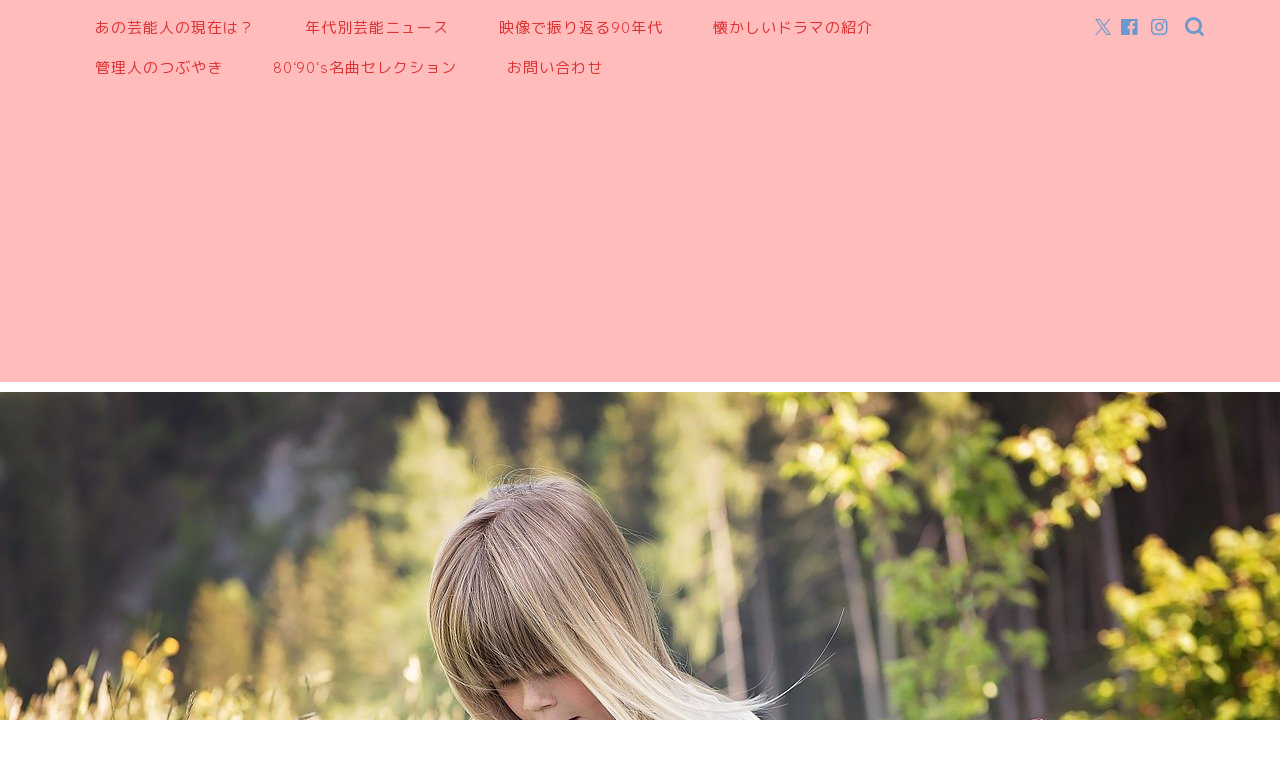

--- FILE ---
content_type: text/html; charset=UTF-8
request_url: https://straight-life-walk.com/samejimajiken/
body_size: 29216
content:
<!DOCTYPE html>
<html lang="ja">
<head prefix="og: http://ogp.me/ns# fb: http://ogp.me/ns/fb# article: http://ogp.me/ns/article#">
<meta charset="utf-8">
<meta http-equiv="X-UA-Compatible" content="IE=edge">
<meta name="viewport" content="width=device-width, initial-scale=1">
<!-- ここからOGP -->
<meta property="og:type" content="blog">
<meta property="og:title" content="「鮫島事件」ってどんな事件？｜芸能辞典"> 
<meta property="og:url" content="https://straight-life-walk.com/samejimajiken/"> 
<meta property="og:description" content="出典元：映画『真・鮫島事件』より - （C）2020「真・鮫島事件」製作委員会（シネマトゥデイ） 匿名掲示板「2ちゃんね"> 
<meta property="og:image" content="https://straight-life-walk.com/wp-content/uploads/2020/10/rena.takeda1.jpg">
<meta property="og:site_name" content="芸能辞典">
<meta property="fb:admins" content="">
<meta name="twitter:card" content="summary">
<!-- ここまでOGP --> 

<meta name="description" itemprop="description" content="出典元：映画『真・鮫島事件』より - （C）2020「真・鮫島事件」製作委員会（シネマトゥデイ） 匿名掲示板「2ちゃんね" >
<link rel="canonical" href="https://straight-life-walk.com/samejimajiken/">
<meta name='robots' content='index, follow, max-image-preview:large, max-snippet:-1, max-video-preview:-1' />
	<style>img:is([sizes="auto" i], [sizes^="auto," i]) { contain-intrinsic-size: 3000px 1500px }</style>
	
	<!-- This site is optimized with the Yoast SEO plugin v24.8.1 - https://yoast.com/wordpress/plugins/seo/ -->
	<title>「鮫島事件」ってどんな事件？ - 芸能辞典</title>
	<link rel="canonical" href="https://straight-life-walk.com/samejimajiken/" />
	<meta property="og:locale" content="ja_JP" />
	<meta property="og:type" content="article" />
	<meta property="og:title" content="「鮫島事件」ってどんな事件？ - 芸能辞典" />
	<meta property="og:description" content="匿名掲示板「2ちゃんねる」などネット上で語られる都市伝説「鮫島事件」が、武田玲奈主演で映画化されることが7日、明らかになった。映画『2チャンネルの呪い』『トモダチゲーム』シリーズなどの永江二朗監督がメガホンをとり、『真・" />
	<meta property="og:url" content="https://straight-life-walk.com/samejimajiken/" />
	<meta property="og:site_name" content="芸能辞典" />
	<meta property="article:published_time" content="2020-10-07T14:05:07+00:00" />
	<meta property="article:modified_time" content="2022-07-10T09:41:22+00:00" />
	<meta property="og:image" content="https://straight-life-walk.com/wp-content/uploads/2020/10/rena.takeda1.jpg" />
	<meta property="og:image:width" content="183" />
	<meta property="og:image:height" content="275" />
	<meta property="og:image:type" content="image/jpeg" />
	<meta name="author" content="phm76466" />
	<meta name="twitter:card" content="summary_large_image" />
	<meta name="twitter:label1" content="執筆者" />
	<meta name="twitter:data1" content="phm76466" />
	<script type="application/ld+json" class="yoast-schema-graph">{"@context":"https://schema.org","@graph":[{"@type":"Article","@id":"https://straight-life-walk.com/samejimajiken/#article","isPartOf":{"@id":"https://straight-life-walk.com/samejimajiken/"},"author":{"name":"phm76466","@id":"https://straight-life-walk.com/#/schema/person/b6b5e0d8f9acbb76e9690581dde19738"},"headline":"「鮫島事件」ってどんな事件？","datePublished":"2020-10-07T14:05:07+00:00","dateModified":"2022-07-10T09:41:22+00:00","mainEntityOfPage":{"@id":"https://straight-life-walk.com/samejimajiken/"},"wordCount":5,"commentCount":0,"publisher":{"@id":"https://straight-life-walk.com/#/schema/person/b6b5e0d8f9acbb76e9690581dde19738"},"image":{"@id":"https://straight-life-walk.com/samejimajiken/#primaryimage"},"thumbnailUrl":"https://straight-life-walk.com/wp-content/uploads/2020/10/rena.takeda1.jpg","keywords":["武田玲奈","鮫島事件とは"],"articleSection":["年代別芸能ニュース","芸能ニュース（女性芸能人)"],"inLanguage":"ja","potentialAction":[{"@type":"CommentAction","name":"Comment","target":["https://straight-life-walk.com/samejimajiken/#respond"]}]},{"@type":"WebPage","@id":"https://straight-life-walk.com/samejimajiken/","url":"https://straight-life-walk.com/samejimajiken/","name":"「鮫島事件」ってどんな事件？ - 芸能辞典","isPartOf":{"@id":"https://straight-life-walk.com/#website"},"primaryImageOfPage":{"@id":"https://straight-life-walk.com/samejimajiken/#primaryimage"},"image":{"@id":"https://straight-life-walk.com/samejimajiken/#primaryimage"},"thumbnailUrl":"https://straight-life-walk.com/wp-content/uploads/2020/10/rena.takeda1.jpg","datePublished":"2020-10-07T14:05:07+00:00","dateModified":"2022-07-10T09:41:22+00:00","breadcrumb":{"@id":"https://straight-life-walk.com/samejimajiken/#breadcrumb"},"inLanguage":"ja","potentialAction":[{"@type":"ReadAction","target":["https://straight-life-walk.com/samejimajiken/"]}]},{"@type":"ImageObject","inLanguage":"ja","@id":"https://straight-life-walk.com/samejimajiken/#primaryimage","url":"https://straight-life-walk.com/wp-content/uploads/2020/10/rena.takeda1.jpg","contentUrl":"https://straight-life-walk.com/wp-content/uploads/2020/10/rena.takeda1.jpg","width":183,"height":275},{"@type":"BreadcrumbList","@id":"https://straight-life-walk.com/samejimajiken/#breadcrumb","itemListElement":[{"@type":"ListItem","position":1,"name":"ホーム","item":"https://straight-life-walk.com/"},{"@type":"ListItem","position":2,"name":"「鮫島事件」ってどんな事件？"}]},{"@type":"WebSite","@id":"https://straight-life-walk.com/#website","url":"https://straight-life-walk.com/","name":"芸能辞典","description":"昔のアイドルから旬のタレントまで徹底的に調査します","publisher":{"@id":"https://straight-life-walk.com/#/schema/person/b6b5e0d8f9acbb76e9690581dde19738"},"potentialAction":[{"@type":"SearchAction","target":{"@type":"EntryPoint","urlTemplate":"https://straight-life-walk.com/?s={search_term_string}"},"query-input":{"@type":"PropertyValueSpecification","valueRequired":true,"valueName":"search_term_string"}}],"inLanguage":"ja"},{"@type":["Person","Organization"],"@id":"https://straight-life-walk.com/#/schema/person/b6b5e0d8f9acbb76e9690581dde19738","name":"phm76466","image":{"@type":"ImageObject","inLanguage":"ja","@id":"https://straight-life-walk.com/#/schema/person/image/","url":"https://straight-life-walk.com/wp-content/uploads/2020/01/publicdomainq-0036906vzfmlu.png","contentUrl":"https://straight-life-walk.com/wp-content/uploads/2020/01/publicdomainq-0036906vzfmlu.png","width":3840,"height":2729,"caption":"phm76466"},"logo":{"@id":"https://straight-life-walk.com/#/schema/person/image/"},"sameAs":["https://straight-life-walk.com"],"url":"https://straight-life-walk.com/author/phm76466/"}]}</script>
	<!-- / Yoast SEO plugin. -->


<link rel='dns-prefetch' href='//cdnjs.cloudflare.com' />
<link rel='dns-prefetch' href='//use.fontawesome.com' />
<link rel='dns-prefetch' href='//stats.wp.com' />
<link rel='dns-prefetch' href='//maxcdn.bootstrapcdn.com' />
<link rel='preconnect' href='//c0.wp.com' />
<link rel="alternate" type="application/rss+xml" title="芸能辞典 &raquo; フィード" href="https://straight-life-walk.com/feed/" />
<link rel="alternate" type="application/rss+xml" title="芸能辞典 &raquo; コメントフィード" href="https://straight-life-walk.com/comments/feed/" />
<link rel="alternate" type="application/rss+xml" title="芸能辞典 &raquo; 「鮫島事件」ってどんな事件？ のコメントのフィード" href="https://straight-life-walk.com/samejimajiken/feed/" />
		<!-- This site uses the Google Analytics by MonsterInsights plugin v9.11.1 - Using Analytics tracking - https://www.monsterinsights.com/ -->
							<script src="//www.googletagmanager.com/gtag/js?id=G-EZH2ZRCVQL"  data-cfasync="false" data-wpfc-render="false" type="text/javascript" async></script>
			<script data-cfasync="false" data-wpfc-render="false" type="text/javascript">
				var mi_version = '9.11.1';
				var mi_track_user = true;
				var mi_no_track_reason = '';
								var MonsterInsightsDefaultLocations = {"page_location":"https:\/\/straight-life-walk.com\/samejimajiken\/"};
								if ( typeof MonsterInsightsPrivacyGuardFilter === 'function' ) {
					var MonsterInsightsLocations = (typeof MonsterInsightsExcludeQuery === 'object') ? MonsterInsightsPrivacyGuardFilter( MonsterInsightsExcludeQuery ) : MonsterInsightsPrivacyGuardFilter( MonsterInsightsDefaultLocations );
				} else {
					var MonsterInsightsLocations = (typeof MonsterInsightsExcludeQuery === 'object') ? MonsterInsightsExcludeQuery : MonsterInsightsDefaultLocations;
				}

								var disableStrs = [
										'ga-disable-G-EZH2ZRCVQL',
									];

				/* Function to detect opted out users */
				function __gtagTrackerIsOptedOut() {
					for (var index = 0; index < disableStrs.length; index++) {
						if (document.cookie.indexOf(disableStrs[index] + '=true') > -1) {
							return true;
						}
					}

					return false;
				}

				/* Disable tracking if the opt-out cookie exists. */
				if (__gtagTrackerIsOptedOut()) {
					for (var index = 0; index < disableStrs.length; index++) {
						window[disableStrs[index]] = true;
					}
				}

				/* Opt-out function */
				function __gtagTrackerOptout() {
					for (var index = 0; index < disableStrs.length; index++) {
						document.cookie = disableStrs[index] + '=true; expires=Thu, 31 Dec 2099 23:59:59 UTC; path=/';
						window[disableStrs[index]] = true;
					}
				}

				if ('undefined' === typeof gaOptout) {
					function gaOptout() {
						__gtagTrackerOptout();
					}
				}
								window.dataLayer = window.dataLayer || [];

				window.MonsterInsightsDualTracker = {
					helpers: {},
					trackers: {},
				};
				if (mi_track_user) {
					function __gtagDataLayer() {
						dataLayer.push(arguments);
					}

					function __gtagTracker(type, name, parameters) {
						if (!parameters) {
							parameters = {};
						}

						if (parameters.send_to) {
							__gtagDataLayer.apply(null, arguments);
							return;
						}

						if (type === 'event') {
														parameters.send_to = monsterinsights_frontend.v4_id;
							var hookName = name;
							if (typeof parameters['event_category'] !== 'undefined') {
								hookName = parameters['event_category'] + ':' + name;
							}

							if (typeof MonsterInsightsDualTracker.trackers[hookName] !== 'undefined') {
								MonsterInsightsDualTracker.trackers[hookName](parameters);
							} else {
								__gtagDataLayer('event', name, parameters);
							}
							
						} else {
							__gtagDataLayer.apply(null, arguments);
						}
					}

					__gtagTracker('js', new Date());
					__gtagTracker('set', {
						'developer_id.dZGIzZG': true,
											});
					if ( MonsterInsightsLocations.page_location ) {
						__gtagTracker('set', MonsterInsightsLocations);
					}
										__gtagTracker('config', 'G-EZH2ZRCVQL', {"forceSSL":"true","link_attribution":"true"} );
										window.gtag = __gtagTracker;										(function () {
						/* https://developers.google.com/analytics/devguides/collection/analyticsjs/ */
						/* ga and __gaTracker compatibility shim. */
						var noopfn = function () {
							return null;
						};
						var newtracker = function () {
							return new Tracker();
						};
						var Tracker = function () {
							return null;
						};
						var p = Tracker.prototype;
						p.get = noopfn;
						p.set = noopfn;
						p.send = function () {
							var args = Array.prototype.slice.call(arguments);
							args.unshift('send');
							__gaTracker.apply(null, args);
						};
						var __gaTracker = function () {
							var len = arguments.length;
							if (len === 0) {
								return;
							}
							var f = arguments[len - 1];
							if (typeof f !== 'object' || f === null || typeof f.hitCallback !== 'function') {
								if ('send' === arguments[0]) {
									var hitConverted, hitObject = false, action;
									if ('event' === arguments[1]) {
										if ('undefined' !== typeof arguments[3]) {
											hitObject = {
												'eventAction': arguments[3],
												'eventCategory': arguments[2],
												'eventLabel': arguments[4],
												'value': arguments[5] ? arguments[5] : 1,
											}
										}
									}
									if ('pageview' === arguments[1]) {
										if ('undefined' !== typeof arguments[2]) {
											hitObject = {
												'eventAction': 'page_view',
												'page_path': arguments[2],
											}
										}
									}
									if (typeof arguments[2] === 'object') {
										hitObject = arguments[2];
									}
									if (typeof arguments[5] === 'object') {
										Object.assign(hitObject, arguments[5]);
									}
									if ('undefined' !== typeof arguments[1].hitType) {
										hitObject = arguments[1];
										if ('pageview' === hitObject.hitType) {
											hitObject.eventAction = 'page_view';
										}
									}
									if (hitObject) {
										action = 'timing' === arguments[1].hitType ? 'timing_complete' : hitObject.eventAction;
										hitConverted = mapArgs(hitObject);
										__gtagTracker('event', action, hitConverted);
									}
								}
								return;
							}

							function mapArgs(args) {
								var arg, hit = {};
								var gaMap = {
									'eventCategory': 'event_category',
									'eventAction': 'event_action',
									'eventLabel': 'event_label',
									'eventValue': 'event_value',
									'nonInteraction': 'non_interaction',
									'timingCategory': 'event_category',
									'timingVar': 'name',
									'timingValue': 'value',
									'timingLabel': 'event_label',
									'page': 'page_path',
									'location': 'page_location',
									'title': 'page_title',
									'referrer' : 'page_referrer',
								};
								for (arg in args) {
																		if (!(!args.hasOwnProperty(arg) || !gaMap.hasOwnProperty(arg))) {
										hit[gaMap[arg]] = args[arg];
									} else {
										hit[arg] = args[arg];
									}
								}
								return hit;
							}

							try {
								f.hitCallback();
							} catch (ex) {
							}
						};
						__gaTracker.create = newtracker;
						__gaTracker.getByName = newtracker;
						__gaTracker.getAll = function () {
							return [];
						};
						__gaTracker.remove = noopfn;
						__gaTracker.loaded = true;
						window['__gaTracker'] = __gaTracker;
					})();
									} else {
										console.log("");
					(function () {
						function __gtagTracker() {
							return null;
						}

						window['__gtagTracker'] = __gtagTracker;
						window['gtag'] = __gtagTracker;
					})();
									}
			</script>
							<!-- / Google Analytics by MonsterInsights -->
		<script type="text/javascript">
/* <![CDATA[ */
window._wpemojiSettings = {"baseUrl":"https:\/\/s.w.org\/images\/core\/emoji\/15.0.3\/72x72\/","ext":".png","svgUrl":"https:\/\/s.w.org\/images\/core\/emoji\/15.0.3\/svg\/","svgExt":".svg","source":{"concatemoji":"https:\/\/straight-life-walk.com\/wp-includes\/js\/wp-emoji-release.min.js?ver=6.7.4"}};
/*! This file is auto-generated */
!function(i,n){var o,s,e;function c(e){try{var t={supportTests:e,timestamp:(new Date).valueOf()};sessionStorage.setItem(o,JSON.stringify(t))}catch(e){}}function p(e,t,n){e.clearRect(0,0,e.canvas.width,e.canvas.height),e.fillText(t,0,0);var t=new Uint32Array(e.getImageData(0,0,e.canvas.width,e.canvas.height).data),r=(e.clearRect(0,0,e.canvas.width,e.canvas.height),e.fillText(n,0,0),new Uint32Array(e.getImageData(0,0,e.canvas.width,e.canvas.height).data));return t.every(function(e,t){return e===r[t]})}function u(e,t,n){switch(t){case"flag":return n(e,"\ud83c\udff3\ufe0f\u200d\u26a7\ufe0f","\ud83c\udff3\ufe0f\u200b\u26a7\ufe0f")?!1:!n(e,"\ud83c\uddfa\ud83c\uddf3","\ud83c\uddfa\u200b\ud83c\uddf3")&&!n(e,"\ud83c\udff4\udb40\udc67\udb40\udc62\udb40\udc65\udb40\udc6e\udb40\udc67\udb40\udc7f","\ud83c\udff4\u200b\udb40\udc67\u200b\udb40\udc62\u200b\udb40\udc65\u200b\udb40\udc6e\u200b\udb40\udc67\u200b\udb40\udc7f");case"emoji":return!n(e,"\ud83d\udc26\u200d\u2b1b","\ud83d\udc26\u200b\u2b1b")}return!1}function f(e,t,n){var r="undefined"!=typeof WorkerGlobalScope&&self instanceof WorkerGlobalScope?new OffscreenCanvas(300,150):i.createElement("canvas"),a=r.getContext("2d",{willReadFrequently:!0}),o=(a.textBaseline="top",a.font="600 32px Arial",{});return e.forEach(function(e){o[e]=t(a,e,n)}),o}function t(e){var t=i.createElement("script");t.src=e,t.defer=!0,i.head.appendChild(t)}"undefined"!=typeof Promise&&(o="wpEmojiSettingsSupports",s=["flag","emoji"],n.supports={everything:!0,everythingExceptFlag:!0},e=new Promise(function(e){i.addEventListener("DOMContentLoaded",e,{once:!0})}),new Promise(function(t){var n=function(){try{var e=JSON.parse(sessionStorage.getItem(o));if("object"==typeof e&&"number"==typeof e.timestamp&&(new Date).valueOf()<e.timestamp+604800&&"object"==typeof e.supportTests)return e.supportTests}catch(e){}return null}();if(!n){if("undefined"!=typeof Worker&&"undefined"!=typeof OffscreenCanvas&&"undefined"!=typeof URL&&URL.createObjectURL&&"undefined"!=typeof Blob)try{var e="postMessage("+f.toString()+"("+[JSON.stringify(s),u.toString(),p.toString()].join(",")+"));",r=new Blob([e],{type:"text/javascript"}),a=new Worker(URL.createObjectURL(r),{name:"wpTestEmojiSupports"});return void(a.onmessage=function(e){c(n=e.data),a.terminate(),t(n)})}catch(e){}c(n=f(s,u,p))}t(n)}).then(function(e){for(var t in e)n.supports[t]=e[t],n.supports.everything=n.supports.everything&&n.supports[t],"flag"!==t&&(n.supports.everythingExceptFlag=n.supports.everythingExceptFlag&&n.supports[t]);n.supports.everythingExceptFlag=n.supports.everythingExceptFlag&&!n.supports.flag,n.DOMReady=!1,n.readyCallback=function(){n.DOMReady=!0}}).then(function(){return e}).then(function(){var e;n.supports.everything||(n.readyCallback(),(e=n.source||{}).concatemoji?t(e.concatemoji):e.wpemoji&&e.twemoji&&(t(e.twemoji),t(e.wpemoji)))}))}((window,document),window._wpemojiSettings);
/* ]]> */
</script>
<!-- straight-life-walk.com is managing ads with Advanced Ads 2.0.6 – https://wpadvancedads.com/ --><script id="strai-ready">
			window.advanced_ads_ready=function(e,a){a=a||"complete";var d=function(e){return"interactive"===a?"loading"!==e:"complete"===e};d(document.readyState)?e():document.addEventListener("readystatechange",(function(a){d(a.target.readyState)&&e()}),{once:"interactive"===a})},window.advanced_ads_ready_queue=window.advanced_ads_ready_queue||[];		</script>
		<link rel='stylesheet' id='vkExUnit_common_style-css' href='https://straight-life-walk.com/wp-content/plugins/vk-all-in-one-expansion-unit/assets/css/vkExUnit_style.css?ver=9.105.1.0' type='text/css' media='all' />
<style id='vkExUnit_common_style-inline-css' type='text/css'>
:root {--ver_page_top_button_url:url(https://straight-life-walk.com/wp-content/plugins/vk-all-in-one-expansion-unit/assets/images/to-top-btn-icon.svg);}@font-face {font-weight: normal;font-style: normal;font-family: "vk_sns";src: url("https://straight-life-walk.com/wp-content/plugins/vk-all-in-one-expansion-unit/inc/sns/icons/fonts/vk_sns.eot?-bq20cj");src: url("https://straight-life-walk.com/wp-content/plugins/vk-all-in-one-expansion-unit/inc/sns/icons/fonts/vk_sns.eot?#iefix-bq20cj") format("embedded-opentype"),url("https://straight-life-walk.com/wp-content/plugins/vk-all-in-one-expansion-unit/inc/sns/icons/fonts/vk_sns.woff?-bq20cj") format("woff"),url("https://straight-life-walk.com/wp-content/plugins/vk-all-in-one-expansion-unit/inc/sns/icons/fonts/vk_sns.ttf?-bq20cj") format("truetype"),url("https://straight-life-walk.com/wp-content/plugins/vk-all-in-one-expansion-unit/inc/sns/icons/fonts/vk_sns.svg?-bq20cj#vk_sns") format("svg");}
.veu_promotion-alert__content--text {border: 1px solid rgba(0,0,0,0.125);padding: 0.5em 1em;border-radius: var(--vk-size-radius);margin-bottom: var(--vk-margin-block-bottom);font-size: 0.875rem;}/* Alert Content部分に段落タグを入れた場合に最後の段落の余白を0にする */.veu_promotion-alert__content--text p:last-of-type{margin-bottom:0;margin-top: 0;}
</style>
<style id='wp-emoji-styles-inline-css' type='text/css'>

	img.wp-smiley, img.emoji {
		display: inline !important;
		border: none !important;
		box-shadow: none !important;
		height: 1em !important;
		width: 1em !important;
		margin: 0 0.07em !important;
		vertical-align: -0.1em !important;
		background: none !important;
		padding: 0 !important;
	}
</style>
<link rel='stylesheet' id='wp-block-library-css' href='https://c0.wp.com/c/6.7.4/wp-includes/css/dist/block-library/style.min.css' type='text/css' media='all' />
<link rel='stylesheet' id='quads-style-css-css' href='https://straight-life-walk.com/wp-content/plugins/quick-adsense-reloaded/includes/gutenberg/dist/blocks.style.build.css?ver=2.0.89' type='text/css' media='all' />
<link rel='stylesheet' id='mediaelement-css' href='https://c0.wp.com/c/6.7.4/wp-includes/js/mediaelement/mediaelementplayer-legacy.min.css' type='text/css' media='all' />
<link rel='stylesheet' id='wp-mediaelement-css' href='https://c0.wp.com/c/6.7.4/wp-includes/js/mediaelement/wp-mediaelement.min.css' type='text/css' media='all' />
<style id='jetpack-sharing-buttons-style-inline-css' type='text/css'>
.jetpack-sharing-buttons__services-list{display:flex;flex-direction:row;flex-wrap:wrap;gap:0;list-style-type:none;margin:5px;padding:0}.jetpack-sharing-buttons__services-list.has-small-icon-size{font-size:12px}.jetpack-sharing-buttons__services-list.has-normal-icon-size{font-size:16px}.jetpack-sharing-buttons__services-list.has-large-icon-size{font-size:24px}.jetpack-sharing-buttons__services-list.has-huge-icon-size{font-size:36px}@media print{.jetpack-sharing-buttons__services-list{display:none!important}}.editor-styles-wrapper .wp-block-jetpack-sharing-buttons{gap:0;padding-inline-start:0}ul.jetpack-sharing-buttons__services-list.has-background{padding:1.25em 2.375em}
</style>
<style id='classic-theme-styles-inline-css' type='text/css'>
/*! This file is auto-generated */
.wp-block-button__link{color:#fff;background-color:#32373c;border-radius:9999px;box-shadow:none;text-decoration:none;padding:calc(.667em + 2px) calc(1.333em + 2px);font-size:1.125em}.wp-block-file__button{background:#32373c;color:#fff;text-decoration:none}
</style>
<style id='global-styles-inline-css' type='text/css'>
:root{--wp--preset--aspect-ratio--square: 1;--wp--preset--aspect-ratio--4-3: 4/3;--wp--preset--aspect-ratio--3-4: 3/4;--wp--preset--aspect-ratio--3-2: 3/2;--wp--preset--aspect-ratio--2-3: 2/3;--wp--preset--aspect-ratio--16-9: 16/9;--wp--preset--aspect-ratio--9-16: 9/16;--wp--preset--color--black: #000000;--wp--preset--color--cyan-bluish-gray: #abb8c3;--wp--preset--color--white: #ffffff;--wp--preset--color--pale-pink: #f78da7;--wp--preset--color--vivid-red: #cf2e2e;--wp--preset--color--luminous-vivid-orange: #ff6900;--wp--preset--color--luminous-vivid-amber: #fcb900;--wp--preset--color--light-green-cyan: #7bdcb5;--wp--preset--color--vivid-green-cyan: #00d084;--wp--preset--color--pale-cyan-blue: #8ed1fc;--wp--preset--color--vivid-cyan-blue: #0693e3;--wp--preset--color--vivid-purple: #9b51e0;--wp--preset--gradient--vivid-cyan-blue-to-vivid-purple: linear-gradient(135deg,rgba(6,147,227,1) 0%,rgb(155,81,224) 100%);--wp--preset--gradient--light-green-cyan-to-vivid-green-cyan: linear-gradient(135deg,rgb(122,220,180) 0%,rgb(0,208,130) 100%);--wp--preset--gradient--luminous-vivid-amber-to-luminous-vivid-orange: linear-gradient(135deg,rgba(252,185,0,1) 0%,rgba(255,105,0,1) 100%);--wp--preset--gradient--luminous-vivid-orange-to-vivid-red: linear-gradient(135deg,rgba(255,105,0,1) 0%,rgb(207,46,46) 100%);--wp--preset--gradient--very-light-gray-to-cyan-bluish-gray: linear-gradient(135deg,rgb(238,238,238) 0%,rgb(169,184,195) 100%);--wp--preset--gradient--cool-to-warm-spectrum: linear-gradient(135deg,rgb(74,234,220) 0%,rgb(151,120,209) 20%,rgb(207,42,186) 40%,rgb(238,44,130) 60%,rgb(251,105,98) 80%,rgb(254,248,76) 100%);--wp--preset--gradient--blush-light-purple: linear-gradient(135deg,rgb(255,206,236) 0%,rgb(152,150,240) 100%);--wp--preset--gradient--blush-bordeaux: linear-gradient(135deg,rgb(254,205,165) 0%,rgb(254,45,45) 50%,rgb(107,0,62) 100%);--wp--preset--gradient--luminous-dusk: linear-gradient(135deg,rgb(255,203,112) 0%,rgb(199,81,192) 50%,rgb(65,88,208) 100%);--wp--preset--gradient--pale-ocean: linear-gradient(135deg,rgb(255,245,203) 0%,rgb(182,227,212) 50%,rgb(51,167,181) 100%);--wp--preset--gradient--electric-grass: linear-gradient(135deg,rgb(202,248,128) 0%,rgb(113,206,126) 100%);--wp--preset--gradient--midnight: linear-gradient(135deg,rgb(2,3,129) 0%,rgb(40,116,252) 100%);--wp--preset--font-size--small: 13px;--wp--preset--font-size--medium: 20px;--wp--preset--font-size--large: 36px;--wp--preset--font-size--x-large: 42px;--wp--preset--spacing--20: 0.44rem;--wp--preset--spacing--30: 0.67rem;--wp--preset--spacing--40: 1rem;--wp--preset--spacing--50: 1.5rem;--wp--preset--spacing--60: 2.25rem;--wp--preset--spacing--70: 3.38rem;--wp--preset--spacing--80: 5.06rem;--wp--preset--shadow--natural: 6px 6px 9px rgba(0, 0, 0, 0.2);--wp--preset--shadow--deep: 12px 12px 50px rgba(0, 0, 0, 0.4);--wp--preset--shadow--sharp: 6px 6px 0px rgba(0, 0, 0, 0.2);--wp--preset--shadow--outlined: 6px 6px 0px -3px rgba(255, 255, 255, 1), 6px 6px rgba(0, 0, 0, 1);--wp--preset--shadow--crisp: 6px 6px 0px rgba(0, 0, 0, 1);}:where(.is-layout-flex){gap: 0.5em;}:where(.is-layout-grid){gap: 0.5em;}body .is-layout-flex{display: flex;}.is-layout-flex{flex-wrap: wrap;align-items: center;}.is-layout-flex > :is(*, div){margin: 0;}body .is-layout-grid{display: grid;}.is-layout-grid > :is(*, div){margin: 0;}:where(.wp-block-columns.is-layout-flex){gap: 2em;}:where(.wp-block-columns.is-layout-grid){gap: 2em;}:where(.wp-block-post-template.is-layout-flex){gap: 1.25em;}:where(.wp-block-post-template.is-layout-grid){gap: 1.25em;}.has-black-color{color: var(--wp--preset--color--black) !important;}.has-cyan-bluish-gray-color{color: var(--wp--preset--color--cyan-bluish-gray) !important;}.has-white-color{color: var(--wp--preset--color--white) !important;}.has-pale-pink-color{color: var(--wp--preset--color--pale-pink) !important;}.has-vivid-red-color{color: var(--wp--preset--color--vivid-red) !important;}.has-luminous-vivid-orange-color{color: var(--wp--preset--color--luminous-vivid-orange) !important;}.has-luminous-vivid-amber-color{color: var(--wp--preset--color--luminous-vivid-amber) !important;}.has-light-green-cyan-color{color: var(--wp--preset--color--light-green-cyan) !important;}.has-vivid-green-cyan-color{color: var(--wp--preset--color--vivid-green-cyan) !important;}.has-pale-cyan-blue-color{color: var(--wp--preset--color--pale-cyan-blue) !important;}.has-vivid-cyan-blue-color{color: var(--wp--preset--color--vivid-cyan-blue) !important;}.has-vivid-purple-color{color: var(--wp--preset--color--vivid-purple) !important;}.has-black-background-color{background-color: var(--wp--preset--color--black) !important;}.has-cyan-bluish-gray-background-color{background-color: var(--wp--preset--color--cyan-bluish-gray) !important;}.has-white-background-color{background-color: var(--wp--preset--color--white) !important;}.has-pale-pink-background-color{background-color: var(--wp--preset--color--pale-pink) !important;}.has-vivid-red-background-color{background-color: var(--wp--preset--color--vivid-red) !important;}.has-luminous-vivid-orange-background-color{background-color: var(--wp--preset--color--luminous-vivid-orange) !important;}.has-luminous-vivid-amber-background-color{background-color: var(--wp--preset--color--luminous-vivid-amber) !important;}.has-light-green-cyan-background-color{background-color: var(--wp--preset--color--light-green-cyan) !important;}.has-vivid-green-cyan-background-color{background-color: var(--wp--preset--color--vivid-green-cyan) !important;}.has-pale-cyan-blue-background-color{background-color: var(--wp--preset--color--pale-cyan-blue) !important;}.has-vivid-cyan-blue-background-color{background-color: var(--wp--preset--color--vivid-cyan-blue) !important;}.has-vivid-purple-background-color{background-color: var(--wp--preset--color--vivid-purple) !important;}.has-black-border-color{border-color: var(--wp--preset--color--black) !important;}.has-cyan-bluish-gray-border-color{border-color: var(--wp--preset--color--cyan-bluish-gray) !important;}.has-white-border-color{border-color: var(--wp--preset--color--white) !important;}.has-pale-pink-border-color{border-color: var(--wp--preset--color--pale-pink) !important;}.has-vivid-red-border-color{border-color: var(--wp--preset--color--vivid-red) !important;}.has-luminous-vivid-orange-border-color{border-color: var(--wp--preset--color--luminous-vivid-orange) !important;}.has-luminous-vivid-amber-border-color{border-color: var(--wp--preset--color--luminous-vivid-amber) !important;}.has-light-green-cyan-border-color{border-color: var(--wp--preset--color--light-green-cyan) !important;}.has-vivid-green-cyan-border-color{border-color: var(--wp--preset--color--vivid-green-cyan) !important;}.has-pale-cyan-blue-border-color{border-color: var(--wp--preset--color--pale-cyan-blue) !important;}.has-vivid-cyan-blue-border-color{border-color: var(--wp--preset--color--vivid-cyan-blue) !important;}.has-vivid-purple-border-color{border-color: var(--wp--preset--color--vivid-purple) !important;}.has-vivid-cyan-blue-to-vivid-purple-gradient-background{background: var(--wp--preset--gradient--vivid-cyan-blue-to-vivid-purple) !important;}.has-light-green-cyan-to-vivid-green-cyan-gradient-background{background: var(--wp--preset--gradient--light-green-cyan-to-vivid-green-cyan) !important;}.has-luminous-vivid-amber-to-luminous-vivid-orange-gradient-background{background: var(--wp--preset--gradient--luminous-vivid-amber-to-luminous-vivid-orange) !important;}.has-luminous-vivid-orange-to-vivid-red-gradient-background{background: var(--wp--preset--gradient--luminous-vivid-orange-to-vivid-red) !important;}.has-very-light-gray-to-cyan-bluish-gray-gradient-background{background: var(--wp--preset--gradient--very-light-gray-to-cyan-bluish-gray) !important;}.has-cool-to-warm-spectrum-gradient-background{background: var(--wp--preset--gradient--cool-to-warm-spectrum) !important;}.has-blush-light-purple-gradient-background{background: var(--wp--preset--gradient--blush-light-purple) !important;}.has-blush-bordeaux-gradient-background{background: var(--wp--preset--gradient--blush-bordeaux) !important;}.has-luminous-dusk-gradient-background{background: var(--wp--preset--gradient--luminous-dusk) !important;}.has-pale-ocean-gradient-background{background: var(--wp--preset--gradient--pale-ocean) !important;}.has-electric-grass-gradient-background{background: var(--wp--preset--gradient--electric-grass) !important;}.has-midnight-gradient-background{background: var(--wp--preset--gradient--midnight) !important;}.has-small-font-size{font-size: var(--wp--preset--font-size--small) !important;}.has-medium-font-size{font-size: var(--wp--preset--font-size--medium) !important;}.has-large-font-size{font-size: var(--wp--preset--font-size--large) !important;}.has-x-large-font-size{font-size: var(--wp--preset--font-size--x-large) !important;}
:where(.wp-block-post-template.is-layout-flex){gap: 1.25em;}:where(.wp-block-post-template.is-layout-grid){gap: 1.25em;}
:where(.wp-block-columns.is-layout-flex){gap: 2em;}:where(.wp-block-columns.is-layout-grid){gap: 2em;}
:root :where(.wp-block-pullquote){font-size: 1.5em;line-height: 1.6;}
</style>
<link rel='stylesheet' id='contact-form-7-css' href='https://straight-life-walk.com/wp-content/plugins/contact-form-7/includes/css/styles.css?ver=6.0.5' type='text/css' media='all' />
<link rel='stylesheet' id='dashicons-css' href='https://c0.wp.com/c/6.7.4/wp-includes/css/dashicons.min.css' type='text/css' media='all' />
<link rel='stylesheet' id='obfx-module-pub-css-menu-icons-0-css' href='https://maxcdn.bootstrapcdn.com/font-awesome/4.7.0/css/font-awesome.min.css?ver=2.10.46' type='text/css' media='all' />
<link rel='stylesheet' id='obfx-module-pub-css-menu-icons-1-css' href='https://straight-life-walk.com/wp-content/plugins/themeisle-companion/obfx_modules/menu-icons/css/public.css?ver=2.10.46' type='text/css' media='all' />
<link rel='stylesheet' id='wp-ulike-css' href='https://straight-life-walk.com/wp-content/plugins/wp-ulike/assets/css/wp-ulike.min.css?ver=4.7.9.1' type='text/css' media='all' />
<link rel='stylesheet' id='ppress-frontend-css' href='https://straight-life-walk.com/wp-content/plugins/wp-user-avatar/assets/css/frontend.min.css?ver=4.15.22' type='text/css' media='all' />
<link rel='stylesheet' id='ppress-flatpickr-css' href='https://straight-life-walk.com/wp-content/plugins/wp-user-avatar/assets/flatpickr/flatpickr.min.css?ver=4.15.22' type='text/css' media='all' />
<link rel='stylesheet' id='ppress-select2-css' href='https://straight-life-walk.com/wp-content/plugins/wp-user-avatar/assets/select2/select2.min.css?ver=6.7.4' type='text/css' media='all' />
<link rel='stylesheet' id='parent-style-css' href='https://straight-life-walk.com/wp-content/themes/jin/style.css?ver=6.7.4' type='text/css' media='all' />
<link rel='stylesheet' id='theme-style-css' href='https://straight-life-walk.com/wp-content/themes/jin-child/style.css?ver=6.7.4' type='text/css' media='all' />
<link rel='stylesheet' id='fontawesome-style-css' href='https://use.fontawesome.com/releases/v5.6.3/css/all.css?ver=6.7.4' type='text/css' media='all' />
<link rel='stylesheet' id='swiper-style-css' href='https://cdnjs.cloudflare.com/ajax/libs/Swiper/4.0.7/css/swiper.min.css?ver=6.7.4' type='text/css' media='all' />
<link rel='stylesheet' id='veu-cta-css' href='https://straight-life-walk.com/wp-content/plugins/vk-all-in-one-expansion-unit/inc/call-to-action/package/assets/css/style.css?ver=9.105.1.0' type='text/css' media='all' />
<style id='akismet-widget-style-inline-css' type='text/css'>

			.a-stats {
				--akismet-color-mid-green: #357b49;
				--akismet-color-white: #fff;
				--akismet-color-light-grey: #f6f7f7;

				max-width: 350px;
				width: auto;
			}

			.a-stats * {
				all: unset;
				box-sizing: border-box;
			}

			.a-stats strong {
				font-weight: 600;
			}

			.a-stats a.a-stats__link,
			.a-stats a.a-stats__link:visited,
			.a-stats a.a-stats__link:active {
				background: var(--akismet-color-mid-green);
				border: none;
				box-shadow: none;
				border-radius: 8px;
				color: var(--akismet-color-white);
				cursor: pointer;
				display: block;
				font-family: -apple-system, BlinkMacSystemFont, 'Segoe UI', 'Roboto', 'Oxygen-Sans', 'Ubuntu', 'Cantarell', 'Helvetica Neue', sans-serif;
				font-weight: 500;
				padding: 12px;
				text-align: center;
				text-decoration: none;
				transition: all 0.2s ease;
			}

			/* Extra specificity to deal with TwentyTwentyOne focus style */
			.widget .a-stats a.a-stats__link:focus {
				background: var(--akismet-color-mid-green);
				color: var(--akismet-color-white);
				text-decoration: none;
			}

			.a-stats a.a-stats__link:hover {
				filter: brightness(110%);
				box-shadow: 0 4px 12px rgba(0, 0, 0, 0.06), 0 0 2px rgba(0, 0, 0, 0.16);
			}

			.a-stats .count {
				color: var(--akismet-color-white);
				display: block;
				font-size: 1.5em;
				line-height: 1.4;
				padding: 0 13px;
				white-space: nowrap;
			}
		
</style>
<link rel='stylesheet' id='simple-social-icons-font-css' href='https://straight-life-walk.com/wp-content/plugins/simple-social-icons/css/style.css?ver=3.0.2' type='text/css' media='all' />
<style id='quads-styles-inline-css' type='text/css'>

    .quads-location ins.adsbygoogle {
        background: transparent !important;
    }.quads-location .quads_rotator_img{ opacity:1 !important;}
    .quads.quads_ad_container { display: grid; grid-template-columns: auto; grid-gap: 10px; padding: 10px; }
    .grid_image{animation: fadeIn 0.5s;-webkit-animation: fadeIn 0.5s;-moz-animation: fadeIn 0.5s;
        -o-animation: fadeIn 0.5s;-ms-animation: fadeIn 0.5s;}
    .quads-ad-label { font-size: 12px; text-align: center; color: #333;}
    .quads_click_impression { display: none;} .quads-location, .quads-ads-space{max-width:100%;} @media only screen and (max-width: 480px) { .quads-ads-space, .penci-builder-element .quads-ads-space{max-width:340px;}}
</style>
<script type="text/javascript" src="https://c0.wp.com/c/6.7.4/wp-includes/js/jquery/jquery.min.js" id="jquery-core-js"></script>
<script type="text/javascript" src="https://c0.wp.com/c/6.7.4/wp-includes/js/jquery/jquery-migrate.min.js" id="jquery-migrate-js"></script>
<script type="text/javascript" id="jquery-js-after">
/* <![CDATA[ */
jQuery(document).ready(function() {
	jQuery(".408b3169c6ae5fe4982f26d5cc5833bb").click(function() {
		jQuery.post(
			"https://straight-life-walk.com/wp-admin/admin-ajax.php", {
				"action": "quick_adsense_onpost_ad_click",
				"quick_adsense_onpost_ad_index": jQuery(this).attr("data-index"),
				"quick_adsense_nonce": "29349ebd60",
			}, function(response) { }
		);
	});
});
/* ]]> */
</script>
<script type="text/javascript" src="https://straight-life-walk.com/wp-content/plugins/google-analytics-for-wordpress/assets/js/frontend-gtag.min.js?ver=9.11.1" id="monsterinsights-frontend-script-js" async="async" data-wp-strategy="async"></script>
<script data-cfasync="false" data-wpfc-render="false" type="text/javascript" id='monsterinsights-frontend-script-js-extra'>/* <![CDATA[ */
var monsterinsights_frontend = {"js_events_tracking":"true","download_extensions":"doc,pdf,ppt,zip,xls,docx,pptx,xlsx","inbound_paths":"[{\"path\":\"\\\/go\\\/\",\"label\":\"affiliate\"},{\"path\":\"\\\/recommend\\\/\",\"label\":\"affiliate\"}]","home_url":"https:\/\/straight-life-walk.com","hash_tracking":"false","v4_id":"G-EZH2ZRCVQL"};/* ]]> */
</script>
<script type="text/javascript" src="https://straight-life-walk.com/wp-content/plugins/wp-user-avatar/assets/flatpickr/flatpickr.min.js?ver=4.15.22" id="ppress-flatpickr-js"></script>
<script type="text/javascript" src="https://straight-life-walk.com/wp-content/plugins/wp-user-avatar/assets/select2/select2.min.js?ver=4.15.22" id="ppress-select2-js"></script>
<link rel="https://api.w.org/" href="https://straight-life-walk.com/wp-json/" /><link rel="alternate" title="JSON" type="application/json" href="https://straight-life-walk.com/wp-json/wp/v2/posts/1496" /><link rel='shortlink' href='https://straight-life-walk.com/?p=1496' />
<link rel="alternate" title="oEmbed (JSON)" type="application/json+oembed" href="https://straight-life-walk.com/wp-json/oembed/1.0/embed?url=https%3A%2F%2Fstraight-life-walk.com%2Fsamejimajiken%2F" />
<link rel="alternate" title="oEmbed (XML)" type="text/xml+oembed" href="https://straight-life-walk.com/wp-json/oembed/1.0/embed?url=https%3A%2F%2Fstraight-life-walk.com%2Fsamejimajiken%2F&#038;format=xml" />
<!-- Enter your scripts here -->	<style>img#wpstats{display:none}</style>
		<script>document.cookie = 'quads_browser_width='+screen.width;</script>	<style type="text/css">
		#wrapper {
			background-color: #ffffff;
			background-image: url(https://jin-demo.jp/demo-8/wp-content/uploads/2019/03/seamless_8-1-1.png);
					}

		.related-entry-headline-text span:before,
		#comment-title span:before,
		#reply-title span:before {
			background-color: #f5c9c6;
			border-color: #f5c9c6 !important;
		}

		#breadcrumb:after,
		#page-top a {
			background-color: #6b99cf;
		}

		#footer-widget-area {
			background-color: #6b99cf;
			border: none !important;
		}

		.footer-inner a #copyright,
		#copyright-center {
			border-color: taransparent !important;
			color: #66737a !important;
		}

		.page-top-footer a {
			color: #6b99cf !important;
		}

		#breadcrumb ul li,
		#breadcrumb ul li a {
			color: #6b99cf !important;
		}

		body,
		a,
		a:link,
		a:visited,
		.my-profile,
		.widgettitle,
		.tabBtn-mag label {
			color: #66737a;
		}

		a:hover {
			color: #6b99cf;
		}

		.widget_nav_menu ul>li>a:before,
		.widget_categories ul>li>a:before,
		.widget_pages ul>li>a:before,
		.widget_recent_entries ul>li>a:before,
		.widget_archive ul>li>a:before,
		.widget_archive form:after,
		.widget_categories form:after,
		.widget_nav_menu ul>li>ul.sub-menu>li>a:before,
		.widget_categories ul>li>.children>li>a:before,
		.widget_pages ul>li>.children>li>a:before,
		.widget_nav_menu ul>li>ul.sub-menu>li>ul.sub-menu li>a:before,
		.widget_categories ul>li>.children>li>.children li>a:before,
		.widget_pages ul>li>.children>li>.children li>a:before {
			color: #f5c9c6;
		}

		.widget_nav_menu ul .sub-menu .sub-menu li a:before {
			background-color: #66737a !important;
		}
		.d--labeling-act-border{
			border-color: rgba(102,115,122,0.18);
		}
		.c--labeling-act.d--labeling-act-solid{
			background-color: rgba(102,115,122,0.06);
		}
		.a--labeling-act{
			color: rgba(102,115,122,0.6);
		}
		.a--labeling-small-act span{
			background-color: rgba(102,115,122,0.21);
		}
		.c--labeling-act.d--labeling-act-strong{
			background-color: rgba(102,115,122,0.045);
		}
		.d--labeling-act-strong .a--labeling-act{
			color: rgba(102,115,122,0.75);
		}


		footer .footer-widget,
		footer .footer-widget a,
		footer .footer-widget ul li,
		.footer-widget.widget_nav_menu ul>li>a:before,
		.footer-widget.widget_categories ul>li>a:before,
		.footer-widget.widget_recent_entries ul>li>a:before,
		.footer-widget.widget_pages ul>li>a:before,
		.footer-widget.widget_archive ul>li>a:before,
		footer .widget_tag_cloud .tagcloud a:before {
			color: #ffffff !important;
			border-color: #ffffff !important;
		}

		footer .footer-widget .widgettitle {
			color: #ffffff !important;
			border-color: #6b99cf !important;
		}

		footer .widget_nav_menu ul .children .children li a:before,
		footer .widget_categories ul .children .children li a:before,
		footer .widget_nav_menu ul .sub-menu .sub-menu li a:before {
			background-color: #ffffff !important;
		}

		#drawernav a:hover,
		.post-list-title,
		#prev-next p,
		#toc_container .toc_list li a {
			color: #66737a !important;
		}

		#header-box {
			background-color: #f5c9c6;
		}

		@media (min-width: 768px) {

			#header-box .header-box10-bg:before,
			#header-box .header-box11-bg:before {
				border-radius: 2px;
			}
		}

		@media (min-width: 768px) {
			.top-image-meta {
				margin-top: calc(0px - 30px);
			}
		}

		@media (min-width: 1200px) {
			.top-image-meta {
				margin-top: calc(0px);
			}
		}

		.pickup-contents:before {
			background-color: #f5c9c6 !important;
		}

		.main-image-text {
			color: #ff69b4;
		}

		.main-image-text-sub {
			color: #ee7800;
		}

		@media (min-width: 481px) {
			#site-info {
				padding-top: 40px !important;
				padding-bottom: 40px !important;
			}
		}

		#site-info span a {
			color: #eff2f7 !important;
		}

		#headmenu .headsns .line a svg {
			fill: #6b99cf !important;
		}

		#headmenu .headsns a,
		#headmenu {
			color: #6b99cf !important;
			border-color: #6b99cf !important;
		}

		.profile-follow .line-sns a svg {
			fill: #f5c9c6 !important;
		}

		.profile-follow .line-sns a:hover svg {
			fill: #6b99cf !important;
		}

		.profile-follow a {
			color: #f5c9c6 !important;
			border-color: #f5c9c6 !important;
		}

		.profile-follow a:hover,
		#headmenu .headsns a:hover {
			color: #6b99cf !important;
			border-color: #6b99cf !important;
		}

		.search-box:hover {
			color: #6b99cf !important;
			border-color: #6b99cf !important;
		}

		#header #headmenu .headsns .line a:hover svg {
			fill: #6b99cf !important;
		}

		.cps-icon-bar,
		#navtoggle:checked+.sp-menu-open .cps-icon-bar {
			background-color: #eff2f7;
		}

		#nav-container {
			background-color: #ffbcbc;
		}

		.menu-box .menu-item svg {
			fill: #dd3333;
		}

		#drawernav ul.menu-box>li>a,
		#drawernav2 ul.menu-box>li>a,
		#drawernav3 ul.menu-box>li>a,
		#drawernav4 ul.menu-box>li>a,
		#drawernav5 ul.menu-box>li>a,
		#drawernav ul.menu-box>li.menu-item-has-children:after,
		#drawernav2 ul.menu-box>li.menu-item-has-children:after,
		#drawernav3 ul.menu-box>li.menu-item-has-children:after,
		#drawernav4 ul.menu-box>li.menu-item-has-children:after,
		#drawernav5 ul.menu-box>li.menu-item-has-children:after {
			color: #dd3333 !important;
		}

		#drawernav ul.menu-box li a,
		#drawernav2 ul.menu-box li a,
		#drawernav3 ul.menu-box li a,
		#drawernav4 ul.menu-box li a,
		#drawernav5 ul.menu-box li a {
			font-size: 15px !important;
		}

		#drawernav3 ul.menu-box>li {
			color: #66737a !important;
		}

		#drawernav4 .menu-box>.menu-item>a:after,
		#drawernav3 .menu-box>.menu-item>a:after,
		#drawernav .menu-box>.menu-item>a:after {
			background-color: #dd3333 !important;
		}

		#drawernav2 .menu-box>.menu-item:hover,
		#drawernav5 .menu-box>.menu-item:hover {
			border-top-color: #f5c9c6 !important;
		}

		.cps-info-bar a {
			background-color: #46997d !important;
		}

		@media (min-width: 768px) {
			.post-list-mag .post-list-item:not(:nth-child(2n)) {
				margin-right: 2.6%;
			}
		}

		@media (min-width: 768px) {

			#tab-1:checked~.tabBtn-mag li [for="tab-1"]:after,
			#tab-2:checked~.tabBtn-mag li [for="tab-2"]:after,
			#tab-3:checked~.tabBtn-mag li [for="tab-3"]:after,
			#tab-4:checked~.tabBtn-mag li [for="tab-4"]:after {
				border-top-color: #f5c9c6 !important;
			}

			.tabBtn-mag label {
				border-bottom-color: #f5c9c6 !important;
			}
		}

		#tab-1:checked~.tabBtn-mag li [for="tab-1"],
		#tab-2:checked~.tabBtn-mag li [for="tab-2"],
		#tab-3:checked~.tabBtn-mag li [for="tab-3"],
		#tab-4:checked~.tabBtn-mag li [for="tab-4"],
		#prev-next a.next:after,
		#prev-next a.prev:after,
		.more-cat-button a:hover span:before {
			background-color: #f5c9c6 !important;
		}


		.swiper-slide .post-list-cat,
		.post-list-mag .post-list-cat,
		.post-list-mag3col .post-list-cat,
		.post-list-mag-sp1col .post-list-cat,
		.swiper-pagination-bullet-active,
		.pickup-cat,
		.post-list .post-list-cat,
		#breadcrumb .bcHome a:hover span:before,
		.popular-item:nth-child(1) .pop-num,
		.popular-item:nth-child(2) .pop-num,
		.popular-item:nth-child(3) .pop-num {
			background-color: #6b99cf !important;
		}

		.sidebar-btn a,
		.profile-sns-menu {
			background-color: #6b99cf !important;
		}

		.sp-sns-menu a,
		.pickup-contents-box a:hover .pickup-title {
			border-color: #f5c9c6 !important;
			color: #f5c9c6 !important;
		}

		.pro-line svg {
			fill: #f5c9c6 !important;
		}

		.cps-post-cat a,
		.meta-cat,
		.popular-cat {
			background-color: #6b99cf !important;
			border-color: #6b99cf !important;
		}

		.tagicon,
		.tag-box a,
		#toc_container .toc_list>li,
		#toc_container .toc_title {
			color: #f5c9c6 !important;
		}

		.widget_tag_cloud a::before {
			color: #66737a !important;
		}

		.tag-box a,
		#toc_container:before {
			border-color: #f5c9c6 !important;
		}

		.cps-post-cat a:hover {
			color: #6b99cf !important;
		}

		.pagination li:not([class*="current"]) a:hover,
		.widget_tag_cloud a:hover {
			background-color: #f5c9c6 !important;
		}

		.pagination li:not([class*="current"]) a:hover {
			opacity: 0.5 !important;
		}

		.pagination li.current a {
			background-color: #f5c9c6 !important;
			border-color: #f5c9c6 !important;
		}

		.nextpage a:hover span {
			color: #f5c9c6 !important;
			border-color: #f5c9c6 !important;
		}

		.cta-content:before {
			background-color: #6b99cf !important;
		}

		.cta-text,
		.info-title {
			color: #877179 !important;
		}

		#footer-widget-area.footer_style1 .widgettitle {
			border-color: #6b99cf !important;
		}

		.sidebar_style1 .widgettitle,
		.sidebar_style5 .widgettitle {
			border-color: #f5c9c6 !important;
		}

		.sidebar_style2 .widgettitle,
		.sidebar_style4 .widgettitle,
		.sidebar_style6 .widgettitle,
		#home-bottom-widget .widgettitle,
		#home-top-widget .widgettitle,
		#post-bottom-widget .widgettitle,
		#post-top-widget .widgettitle {
			background-color: #f5c9c6 !important;
		}

		#home-bottom-widget .widget_search .search-box input[type="submit"],
		#home-top-widget .widget_search .search-box input[type="submit"],
		#post-bottom-widget .widget_search .search-box input[type="submit"],
		#post-top-widget .widget_search .search-box input[type="submit"] {
			background-color: #6b99cf !important;
		}

		.tn-logo-size {
			font-size: 240% !important;
		}

		@media (min-width: 481px) {
			.tn-logo-size img {
				width: calc(240%*0.5) !important;
			}
		}

		@media (min-width: 768px) {
			.tn-logo-size img {
				width: calc(240%*2.2) !important;
			}
		}

		@media (min-width: 1200px) {
			.tn-logo-size img {
				width: 240% !important;
			}
		}

		.sp-logo-size {
			font-size: 120% !important;
		}

		.sp-logo-size img {
			width: 120% !important;
		}

		.cps-post-main ul>li:before,
		.cps-post-main ol>li:before {
			background-color: #6b99cf !important;
		}

		.profile-card .profile-title {
			background-color: #f5c9c6 !important;
		}

		.profile-card {
			border-color: #f5c9c6 !important;
		}

		.cps-post-main a {
			color: #7bced1;
		}

		.cps-post-main .marker {
			background: -webkit-linear-gradient(transparent 80%, #fcfad9 0%);
			background: linear-gradient(transparent 80%, #fcfad9 0%);
		}

		.cps-post-main .marker2 {
			background: -webkit-linear-gradient(transparent 60%, #82d0e0 0%);
			background: linear-gradient(transparent 60%, #82d0e0 0%);
		}

		.cps-post-main .jic-sc {
			color: #e9546b;
		}


		.simple-box1 {
			border-color: #6b99cf !important;
		}

		.simple-box2 {
			border-color: #f2bf7d !important;
		}

		.simple-box3 {
			border-color: #68d6cb !important;
		}

		.simple-box4 {
			border-color: #7badd8 !important;
		}

		.simple-box4:before {
			background-color: #7badd8;
		}

		.simple-box5 {
			border-color: #e896c7 !important;
		}

		.simple-box5:before {
			background-color: #e896c7;
		}

		.simple-box6 {
			background-color: #fffdef !important;
		}

		.simple-box7 {
			border-color: #def1f9 !important;
		}

		.simple-box7:before {
			background-color: #def1f9 !important;
		}

		.simple-box8 {
			border-color: #96ddc1 !important;
		}

		.simple-box8:before {
			background-color: #96ddc1 !important;
		}

		.simple-box9:before {
			background-color: #e1c0e8 !important;
		}

		.simple-box9:after {
			border-color: #e1c0e8 #e1c0e8 #ffffff #ffffff !important;
		}

		.kaisetsu-box1:before,
		.kaisetsu-box1-title {
			background-color: #ffb49e !important;
		}

		.kaisetsu-box2 {
			border-color: #68d6cb !important;
		}

		.kaisetsu-box2-title {
			background-color: #68d6cb !important;
		}

		.kaisetsu-box4 {
			border-color: #ea91a9 !important;
		}

		.kaisetsu-box4-title {
			background-color: #ea91a9 !important;
		}

		.kaisetsu-box5:before {
			background-color: #57b3ba !important;
		}

		.kaisetsu-box5-title {
			background-color: #57b3ba !important;
		}

		.concept-box1 {
			border-color: #85db8f !important;
		}

		.concept-box1:after {
			background-color: #85db8f !important;
		}

		.concept-box1:before {
			content: "ポイント" !important;
			color: #85db8f !important;
		}

		.concept-box2 {
			border-color: #f7cf6a !important;
		}

		.concept-box2:after {
			background-color: #f7cf6a !important;
		}

		.concept-box2:before {
			content: "注意点" !important;
			color: #f7cf6a !important;
		}

		.concept-box3 {
			border-color: #86cee8 !important;
		}

		.concept-box3:after {
			background-color: #86cee8 !important;
		}

		.concept-box3:before {
			content: "良い例" !important;
			color: #86cee8 !important;
		}

		.concept-box4 {
			border-color: #ed8989 !important;
		}

		.concept-box4:after {
			background-color: #ed8989 !important;
		}

		.concept-box4:before {
			content: "悪い例" !important;
			color: #ed8989 !important;
		}

		.concept-box5 {
			border-color: #9e9e9e !important;
		}

		.concept-box5:after {
			background-color: #9e9e9e !important;
		}

		.concept-box5:before {
			content: "参考" !important;
			color: #9e9e9e !important;
		}

		.concept-box6 {
			border-color: #8eaced !important;
		}

		.concept-box6:after {
			background-color: #8eaced !important;
		}

		.concept-box6:before {
			content: "メモ" !important;
			color: #8eaced !important;
		}

		.innerlink-box1,
		.blog-card {
			border-color: #dd3333 !important;
		}

		.innerlink-box1-title {
			background-color: #dd3333 !important;
			border-color: #dd3333 !important;
		}

		.innerlink-box1:before,
		.blog-card-hl-box {
			background-color: #dd3333 !important;
		}

		.concept-box1:before,
		.concept-box2:before,
		.concept-box3:before,
		.concept-box4:before,
		.concept-box5:before,
		.concept-box6:before {
			background-color: #ffffff;
			background-image: url(https://jin-demo.jp/demo-8/wp-content/uploads/2019/03/seamless_8-1-1.png);
		}

		.concept-box1:after,
		.concept-box2:after,
		.concept-box3:after,
		.concept-box4:after,
		.concept-box5:after,
		.concept-box6:after {
			border-color: #ffffff;
			border-image: url(https://jin-demo.jp/demo-8/wp-content/uploads/2019/03/seamless_8-1-1.png) 27 23 / 50px 30px / 1rem round space0 / 5px 5px;
		}

		.jin-ac-box01-title::after {
			color: #f5c9c6;
		}

		.color-button01 a,
		.color-button01 a:hover,
		.color-button01:before {
			background-color: #6b99cf !important;
		}

		.top-image-btn-color a,
		.top-image-btn-color a:hover,
		.top-image-btn-color:before {
			background-color: #ffb27f !important;
		}

		.color-button02 a,
		.color-button02 a:hover,
		.color-button02:before {
			background-color: #e27a96 !important;
		}

		.color-button01-big a,
		.color-button01-big a:hover,
		.color-button01-big:before {
			background-color: #7bced1 !important;
		}

		.color-button01-big a,
		.color-button01-big:before {
			border-radius: 50px !important;
		}

		.color-button01-big a {
			padding-top: 20px !important;
			padding-bottom: 20px !important;
		}

		.color-button02-big a,
		.color-button02-big a:hover,
		.color-button02-big:before {
			background-color: #6b99cf !important;
		}

		.color-button02-big a,
		.color-button02-big:before {
			border-radius: 40px !important;
		}

		.color-button02-big a {
			padding-top: 20px !important;
			padding-bottom: 20px !important;
		}

		.color-button01-big {
			width: 75% !important;
		}

		.color-button02-big {
			width: 75% !important;
		}

		.top-image-btn-color:before,
		.color-button01:before,
		.color-button02:before,
		.color-button01-big:before,
		.color-button02-big:before {
			bottom: -1px;
			left: -1px;
			width: 100%;
			height: 100%;
			border-radius: 6px;
			box-shadow: 0px 1px 5px 0px rgba(0, 0, 0, 0.25);
			-webkit-transition: all .4s;
			transition: all .4s;
		}

		.top-image-btn-color a:hover,
		.color-button01 a:hover,
		.color-button02 a:hover,
		.color-button01-big a:hover,
		.color-button02-big a:hover {
			-webkit-transform: translateY(2px);
			transform: translateY(2px);
			-webkit-filter: brightness(0.95);
			filter: brightness(0.95);
		}

		.top-image-btn-color:hover:before,
		.color-button01:hover:before,
		.color-button02:hover:before,
		.color-button01-big:hover:before,
		.color-button02-big:hover:before {
			-webkit-transform: translateY(2px);
			transform: translateY(2px);
			box-shadow: none !important;
		}

		.h2-style01 h2,
		.h2-style02 h2:before,
		.h2-style03 h2,
		.h2-style04 h2:before,
		.h2-style05 h2,
		.h2-style07 h2:before,
		.h2-style07 h2:after,
		.h3-style03 h3:before,
		.h3-style02 h3:before,
		.h3-style05 h3:before,
		.h3-style07 h3:before,
		.h2-style08 h2:after,
		.h2-style10 h2:before,
		.h2-style10 h2:after,
		.h3-style02 h3:after,
		.h4-style02 h4:before {
			background-color: #f5c9c6 !important;
		}

		.h3-style01 h3,
		.h3-style04 h3,
		.h3-style05 h3,
		.h3-style06 h3,
		.h4-style01 h4,
		.h2-style02 h2,
		.h2-style08 h2,
		.h2-style08 h2:before,
		.h2-style09 h2,
		.h4-style03 h4 {
			border-color: #f5c9c6 !important;
		}

		.h2-style05 h2:before {
			border-top-color: #f5c9c6 !important;
		}

		.h2-style06 h2:before,
		.sidebar_style3 .widgettitle:after {
			background-image: linear-gradient(-45deg,
					transparent 25%,
					#f5c9c6 25%,
					#f5c9c6 50%,
					transparent 50%,
					transparent 75%,
					#f5c9c6 75%,
					#f5c9c6);
		}

		.jin-h2-icons.h2-style02 h2 .jic:before,
		.jin-h2-icons.h2-style04 h2 .jic:before,
		.jin-h2-icons.h2-style06 h2 .jic:before,
		.jin-h2-icons.h2-style07 h2 .jic:before,
		.jin-h2-icons.h2-style08 h2 .jic:before,
		.jin-h2-icons.h2-style09 h2 .jic:before,
		.jin-h2-icons.h2-style10 h2 .jic:before,
		.jin-h3-icons.h3-style01 h3 .jic:before,
		.jin-h3-icons.h3-style02 h3 .jic:before,
		.jin-h3-icons.h3-style03 h3 .jic:before,
		.jin-h3-icons.h3-style04 h3 .jic:before,
		.jin-h3-icons.h3-style05 h3 .jic:before,
		.jin-h3-icons.h3-style06 h3 .jic:before,
		.jin-h3-icons.h3-style07 h3 .jic:before,
		.jin-h4-icons.h4-style01 h4 .jic:before,
		.jin-h4-icons.h4-style02 h4 .jic:before,
		.jin-h4-icons.h4-style03 h4 .jic:before,
		.jin-h4-icons.h4-style04 h4 .jic:before {
			color: #f5c9c6;
		}

		@media all and (-ms-high-contrast:none) {

			*::-ms-backdrop,
			.color-button01:before,
			.color-button02:before,
			.color-button01-big:before,
			.color-button02-big:before {
				background-color: #595857 !important;
			}
		}

		.jin-lp-h2 h2,
		.jin-lp-h2 h2 {
			background-color: transparent !important;
			border-color: transparent !important;
			color: #66737a !important;
		}

		.jincolumn-h3style2 {
			border-color: #f5c9c6 !important;
		}

		.jinlph2-style1 h2:first-letter {
			color: #f5c9c6 !important;
		}

		.jinlph2-style2 h2,
		.jinlph2-style3 h2 {
			border-color: #f5c9c6 !important;
		}

		.jin-photo-title .jin-fusen1-down,
		.jin-photo-title .jin-fusen1-even,
		.jin-photo-title .jin-fusen1-up {
			border-left-color: #f5c9c6;
		}

		.jin-photo-title .jin-fusen2,
		.jin-photo-title .jin-fusen3 {
			background-color: #f5c9c6;
		}

		.jin-photo-title .jin-fusen2:before,
		.jin-photo-title .jin-fusen3:before {
			border-top-color: #f5c9c6;
		}

		.has-huge-font-size {
			font-size: 42px !important;
		}

		.has-large-font-size {
			font-size: 36px !important;
		}

		.has-medium-font-size {
			font-size: 20px !important;
		}

		.has-normal-font-size {
			font-size: 16px !important;
		}

		.has-small-font-size {
			font-size: 13px !important;
		}
	</style>
<style type="text/css">.broken_link, a.broken_link {
	text-decoration: line-through;
}</style><script data-ad-client="ca-pub-2892335906865279" async src="https://pagead2.googlesyndication.com/pagead/js/adsbygoogle.js"></script>	<style type="text/css">
		/*<!-- rtoc -->*/
		.rtoc-mokuji-content {
			background-color: #ffffff;
		}

		.rtoc-mokuji-content.frame1 {
			border: 1px solid #ff7fa1;
		}

		.rtoc-mokuji-content #rtoc-mokuji-title {
			color: #ff7fa1;
		}

		.rtoc-mokuji-content .rtoc-mokuji li>a {
			color: #000000;
		}

		.rtoc-mokuji-content .mokuji_ul.level-1>.rtoc-item::before {
			background-color: #dd3333 !important;
		}

		.rtoc-mokuji-content .mokuji_ul.level-2>.rtoc-item::before {
			background-color: #68d6cb !important;
		}

		.rtoc-mokuji-content.frame2::before,
		.rtoc-mokuji-content.frame3,
		.rtoc-mokuji-content.frame4,
		.rtoc-mokuji-content.frame5 {
			border-color: #ff7fa1 !important;
		}

		.rtoc-mokuji-content.frame5::before,
		.rtoc-mokuji-content.frame5::after {
			background-color: #ff7fa1;
		}

		.widget_block #rtoc-mokuji-widget-wrapper .rtoc-mokuji.level-1 .rtoc-item.rtoc-current:after,
		.widget #rtoc-mokuji-widget-wrapper .rtoc-mokuji.level-1 .rtoc-item.rtoc-current:after,
		#scrollad #rtoc-mokuji-widget-wrapper .rtoc-mokuji.level-1 .rtoc-item.rtoc-current:after,
		#sideBarTracking #rtoc-mokuji-widget-wrapper .rtoc-mokuji.level-1 .rtoc-item.rtoc-current:after {
			background-color: #dd3333 !important;
		}

		.cls-1,
		.cls-2 {
			stroke: #ff7fa1;
		}

		.rtoc-mokuji-content .decimal_ol.level-2>.rtoc-item::before,
		.rtoc-mokuji-content .mokuji_ol.level-2>.rtoc-item::before,
		.rtoc-mokuji-content .decimal_ol.level-2>.rtoc-item::after,
		.rtoc-mokuji-content .decimal_ol.level-2>.rtoc-item::after {
			color: #68d6cb;
			background-color: #68d6cb;
		}

		.rtoc-mokuji-content .rtoc-mokuji.level-1>.rtoc-item::before {
			color: #dd3333;
		}

		.rtoc-mokuji-content .decimal_ol>.rtoc-item::after {
			background-color: #dd3333;
		}

		.rtoc-mokuji-content .decimal_ol>.rtoc-item::before {
			color: #dd3333;
		}

		/*rtoc_return*/
		#rtoc_return a::before {
			background-image: url(https://straight-life-walk.com/wp-content/plugins/rich-table-of-content/include/../img/rtoc_return.png);
		}

		#rtoc_return a {
			background-color: #ff7fa1 !important;
		}

		/* アクセントポイント */
		.rtoc-mokuji-content .level-1>.rtoc-item #rtocAC.accent-point::after {
			background-color: #dd3333;
		}

		.rtoc-mokuji-content .level-2>.rtoc-item #rtocAC.accent-point::after {
			background-color: #68d6cb;
		}
		.rtoc-mokuji-content.frame6,
		.rtoc-mokuji-content.frame7::before,
		.rtoc-mokuji-content.frame8::before {
			border-color: #ff7fa1;
		}

		.rtoc-mokuji-content.frame6 #rtoc-mokuji-title,
		.rtoc-mokuji-content.frame7 #rtoc-mokuji-title::after {
			background-color: #ff7fa1;
		}

		#rtoc-mokuji-wrapper.rtoc-mokuji-content.rtoc_h2_timeline .mokuji_ol.level-1>.rtoc-item::after,
		#rtoc-mokuji-wrapper.rtoc-mokuji-content.rtoc_h2_timeline .level-1.decimal_ol>.rtoc-item::after,
		#rtoc-mokuji-wrapper.rtoc-mokuji-content.rtoc_h3_timeline .mokuji_ol.level-2>.rtoc-item::after,
		#rtoc-mokuji-wrapper.rtoc-mokuji-content.rtoc_h3_timeline .mokuji_ol.level-2>.rtoc-item::after,
		.rtoc-mokuji-content.frame7 #rtoc-mokuji-title span::after {
			background-color: #dd3333;
		}

		.widget #rtoc-mokuji-wrapper.rtoc-mokuji-content.frame6 #rtoc-mokuji-title {
			color: #ff7fa1;
			background-color: #ffffff;
		}
	</style>
	<!-- [ VK All in One Expansion Unit OGP ] -->
<meta property="og:site_name" content="芸能辞典" />
<meta property="og:url" content="https://straight-life-walk.com/samejimajiken/" />
<meta property="og:title" content="「鮫島事件」ってどんな事件？ | 芸能辞典" />
<meta property="og:description" content="出典元：映画『真・鮫島事件』より - （C）2020「真・鮫島事件」製作委員会（シネマトゥデイ）匿名掲示板「2ちゃんねる」などネット上で語られる都市伝説「鮫島事件」が、武田玲奈主演で映画化されることが7日、明らかになった。映画『2チャンネルの呪い』『トモダチゲーム』シリーズなどの永江二朗監督がメガホンをとり、『真・サメ締め事』のタイトルで11月27日より公開される。引用元シネマトゥデイ鮫島事件が映画化されると話題になっていますが、そもそも「鮫島事件」とは一体" />
<meta property="og:type" content="article" />
<meta property="og:image" content="https://straight-life-walk.com/wp-content/uploads/2020/10/rena.takeda1.jpg" />
<meta property="og:image:width" content="183" />
<meta property="og:image:height" content="275" />
<!-- [ / VK All in One Expansion Unit OGP ] -->
<script  async src="https://pagead2.googlesyndication.com/pagead/js/adsbygoogle.js?client=ca-pub-2892335906865279" crossorigin="anonymous"></script><!-- [ VK All in One Expansion Unit twitter card ] -->
<meta name="twitter:card" content="summary_large_image">
<meta name="twitter:description" content="出典元：映画『真・鮫島事件』より - （C）2020「真・鮫島事件」製作委員会（シネマトゥデイ）匿名掲示板「2ちゃんねる」などネット上で語られる都市伝説「鮫島事件」が、武田玲奈主演で映画化されることが7日、明らかになった。映画『2チャンネルの呪い』『トモダチゲーム』シリーズなどの永江二朗監督がメガホンをとり、『真・サメ締め事』のタイトルで11月27日より公開される。引用元シネマトゥデイ鮫島事件が映画化されると話題になっていますが、そもそも「鮫島事件」とは一体">
<meta name="twitter:title" content="「鮫島事件」ってどんな事件？ | 芸能辞典">
<meta name="twitter:url" content="https://straight-life-walk.com/samejimajiken/">
	<meta name="twitter:image" content="https://straight-life-walk.com/wp-content/uploads/2020/10/rena.takeda1.jpg">
	<meta name="twitter:domain" content="straight-life-walk.com">
	<!-- [ / VK All in One Expansion Unit twitter card ] -->
	<link rel="icon" href="https://straight-life-walk.com/wp-content/uploads/2020/01/cropped-publicdomainq-0036906vzfmlu-2-32x32.png" sizes="32x32" />
<link rel="icon" href="https://straight-life-walk.com/wp-content/uploads/2020/01/cropped-publicdomainq-0036906vzfmlu-2-192x192.png" sizes="192x192" />
<link rel="apple-touch-icon" href="https://straight-life-walk.com/wp-content/uploads/2020/01/cropped-publicdomainq-0036906vzfmlu-2-180x180.png" />
<meta name="msapplication-TileImage" content="https://straight-life-walk.com/wp-content/uploads/2020/01/cropped-publicdomainq-0036906vzfmlu-2-270x270.png" />
		<style type="text/css" id="wp-custom-css">
			.proflink{
	text-align:center;
	padding:7px 10px;
	background:#ff7fa1;/*カラーは変更*/
	width:50%;
	margin:0 auto;
	margin-top:20px;
	border-radius:20px;
	border:3px double #fff;
	color:#fff;
	font-size:0.65rem;
}
#toc_container {
	background: rgba(255,255,255,0.4)!important;
}
/*ブログカードのタイトルをリンク色に変更*/
.blog-card-title {
		color: #327bb7;
		text-decoration: underline;
	}
div.blog-card-hl-box {
     background-color: #ffffff!important;
 }
 .blog-card .jin-ifont-post {
     font-size: 1rem;
     background: #ff6d6d;
     width: 35px;
     line-height: 35px;
     height: 35px;
     display: inline-block;
     text-align: center;
     border-radius: 50%;
     margin-right: 5px;
 }

 .blog-card {
     border-bottom: 22px solid;
 }

 .blog-card .blog-card-hl:after {
     color: #ff6868;
     width: 140px;
     top: 8px;
     left: 3;
     font-size: 1rem;
     font-weight: 500;
 }

 .blog-card-title {
   color: #3aadf4;
 }



 .blog-card:after {
     content: "つづきを読む";
     position: absolute;
     bottom: -22px;
     right: 7px;
     color: white;
     font-size: 14px;
 }

 
		</style>
		<!-- [ VK All in One Expansion Unit Article Structure Data ] --><script type="application/ld+json">{"@context":"https://schema.org/","@type":"Article","headline":"「鮫島事件」ってどんな事件？","image":"https://straight-life-walk.com/wp-content/uploads/2020/10/rena.takeda1-183x180.jpg","datePublished":"2020-10-07T23:05:07+09:00","dateModified":"2022-07-10T18:41:22+09:00","author":{"@type":"","name":"phm76466","url":"https://straight-life-walk.com/","sameAs":""}}</script><!-- [ / VK All in One Expansion Unit Article Structure Data ] -->	
<!--カエレバCSS-->
<!--アプリーチCSS-->

<!-- Global site tag (gtag.js) - Google Analytics -->
<script async src="https://www.googletagmanager.com/gtag/js?id=G-VB7ZW80BKZ"></script>
<script>
  window.dataLayer = window.dataLayer || [];
  function gtag(){dataLayer.push(arguments);}
  gtag('js', new Date());

  gtag('config', 'G-VB7ZW80BKZ');
</script>
<link rel="canonical" href="https://straight-life-walk.com/eri-aikawa/" />
</head>
<body data-rsssl=1 class="post-template-default single single-post postid-1496 single-format-standard post-name-samejimajiken post-type-post aa-prefix-strai-" id="rm-style">

<div id="wrapper">

		
	<div id="scroll-content" class="animate">
	
		<!--ヘッダー-->

								
	<!--グローバルナビゲーション layout1-->
		<div id="nav-container" class="header-style8-animate animate">
		<div class="header-style6-box">
			<div id="drawernav4" class="ef">
				<nav class="fixed-content"><ul class="menu-box"><li class="menu-item menu-item-type-taxonomy menu-item-object-category menu-item-has-children menu-item-2240"><a href="https://straight-life-walk.com/category/%e3%82%a2%e3%82%a4%e3%83%89%e3%83%ab%e2%98%86%e3%81%be%e3%81%a8%e3%82%81/">あの芸能人の現在は？</a>
<ul class="sub-menu">
	<li class="menu-item menu-item-type-taxonomy menu-item-object-category menu-item-2693"><a href="https://straight-life-walk.com/category/%e5%b9%b4%e4%bb%a3%e5%88%a5%e8%8a%b8%e8%83%bd%e3%83%8b%e3%83%a5%e3%83%bc%e3%82%b9/2023%e5%b9%b4/">2023年</a></li>
	<li class="menu-item menu-item-type-taxonomy menu-item-object-category menu-item-2247"><a href="https://straight-life-walk.com/category/%e5%a5%b3%e6%80%a7%e3%82%a2%e3%82%a4%e3%83%89%e3%83%ab%e3%81%82%e8%a1%8c/">女性アイドルあ行</a></li>
	<li class="menu-item menu-item-type-taxonomy menu-item-object-category menu-item-2248"><a href="https://straight-life-walk.com/category/%e5%a5%b3%e6%80%a7%e3%82%a2%e3%82%a4%e3%83%89%e3%83%ab%e3%81%8b%e8%a1%8c/">女性アイドルか行</a></li>
	<li class="menu-item menu-item-type-taxonomy menu-item-object-category menu-item-2249"><a href="https://straight-life-walk.com/category/%e5%a5%b3%e6%80%a7%e3%82%a2%e3%82%a4%e3%83%89%e3%83%ab%e3%81%95%e8%a1%8c/">女性アイドルさ行</a></li>
	<li class="menu-item menu-item-type-taxonomy menu-item-object-category menu-item-2250"><a href="https://straight-life-walk.com/category/%e5%a5%b3%e6%80%a7%e3%82%a2%e3%82%a4%e3%83%89%e3%83%ab%e3%81%9f%e8%a1%8c/">女性アイドルた行</a></li>
	<li class="menu-item menu-item-type-taxonomy menu-item-object-category menu-item-2251"><a href="https://straight-life-walk.com/category/%e3%82%a2%e3%82%a4%e3%83%89%e3%83%ab%e2%98%86%e3%81%be%e3%81%a8%e3%82%81/%e5%a5%b3%e6%80%a7%e3%82%a2%e3%82%a4%e3%83%89%e3%83%ab%e3%81%aa%e8%a1%8c/">女性アイドルな行</a></li>
</ul>
</li>
<li class="menu-item menu-item-type-taxonomy menu-item-object-category current-post-ancestor current-menu-parent current-post-parent menu-item-has-children menu-item-2241"><a href="https://straight-life-walk.com/category/%e5%b9%b4%e4%bb%a3%e5%88%a5%e8%8a%b8%e8%83%bd%e3%83%8b%e3%83%a5%e3%83%bc%e3%82%b9/">年代別芸能ニュース</a>
<ul class="sub-menu">
	<li class="menu-item menu-item-type-taxonomy menu-item-object-category menu-item-2618"><a href="https://straight-life-walk.com/category/%e5%b9%b4%e4%bb%a3%e5%88%a5%e8%8a%b8%e8%83%bd%e3%83%8b%e3%83%a5%e3%83%bc%e3%82%b9/2020/"><span><i class="芸能ニュースを年代別にまとめています" aria-hidden="true"></i></span>2020年</a></li>
</ul>
</li>
<li class="menu-item menu-item-type-taxonomy menu-item-object-category menu-item-2242"><a href="https://straight-life-walk.com/category/%e3%81%82%e3%81%ae%e9%a0%83%e3%81%ab%e3%82%bf%e3%82%a4%e3%83%a0%e3%82%b9%e3%83%aa%e3%83%83%e3%83%97/">映像で振り返る90年代</a></li>
<li class="menu-item menu-item-type-taxonomy menu-item-object-category menu-item-2252"><a href="https://straight-life-walk.com/category/%e6%87%90%e3%81%8b%e3%81%97%e3%81%84%e3%83%89%e3%83%a9%e3%83%9e%e3%81%ae%e7%b4%b9%e4%bb%8b/">懐かしいドラマの紹介</a></li>
<li class="menu-item menu-item-type-taxonomy menu-item-object-category menu-item-has-children menu-item-2243"><a href="https://straight-life-walk.com/category/%e7%ae%a1%e7%90%86%e4%ba%ba/">管理人のつぶやき</a>
<ul class="sub-menu">
	<li class="menu-item menu-item-type-taxonomy menu-item-object-category menu-item-2244"><a href="https://straight-life-walk.com/category/%e7%ae%a1%e7%90%86%e4%ba%ba/myblog/"><span><i class="管理人がアイドルになりたくて挑戦したことや、近況を書いているブログです" aria-hidden="true"></i></span>管理人のブログ</a></li>
</ul>
</li>
<li class="menu-item menu-item-type-taxonomy menu-item-object-category menu-item-has-children menu-item-2332"><a href="https://straight-life-walk.com/category/80-90selection/">80‘90‘s名曲セレクション</a>
<ul class="sub-menu">
	<li class="menu-item menu-item-type-taxonomy menu-item-object-category menu-item-has-children menu-item-2939"><a href="https://straight-life-walk.com/category/%e5%a5%b3%e6%80%a7%e3%82%a2%e3%82%a4%e3%83%89%e3%83%ab%e3%81%82%e8%a1%8c/"><i class="obfx-menu-icon fa fa-heart"></i>女性アーティストあ行</a>
	<ul class="sub-menu">
		<li class="menu-item menu-item-type-post_type menu-item-object-post menu-item-2940"><a href="https://straight-life-walk.com/jyunai-kauntodaun/">「純愛カウントダウン」相川恵里</a></li>
		<li class="menu-item menu-item-type-post_type menu-item-object-post menu-item-2945"><a href="https://straight-life-walk.com/abkonpurekkusu/">「ABコンプレックス」相川恵里</a></li>
		<li class="menu-item menu-item-type-post_type menu-item-object-post menu-item-2955"><a href="https://straight-life-walk.com/yui-asaka-seshiru/">【動画あり】「セシル」浅香唯</a></li>
		<li class="menu-item menu-item-type-post_type menu-item-object-post menu-item-2952"><a href="https://straight-life-walk.com/syoko-inoue-koigasutekinawake/">【動画あり】「恋が素敵な理由」　井上昌己</a></li>
		<li class="menu-item menu-item-type-post_type menu-item-object-post menu-item-2951"><a href="https://straight-life-walk.com/aishiteru/">【動画あり】「アイシテル」内田有紀</a></li>
	</ul>
</li>
	<li class="menu-item menu-item-type-taxonomy menu-item-object-category menu-item-2962"><a href="https://straight-life-walk.com/category/80-90selection/80-90selection-80-90selection-2/"><i class="obfx-menu-icon fa fa-heart"></i>女性アーティストか行</a></li>
	<li class="menu-item menu-item-type-taxonomy menu-item-object-category menu-item-has-children menu-item-2963"><a href="https://straight-life-walk.com/category/80-90selection/80-90selection-80-90selection-3/"><i class="obfx-menu-icon fa fa-heart"></i>女性アーティストさ行</a>
	<ul class="sub-menu">
		<li class="menu-item menu-item-type-post_type menu-item-object-post menu-item-2970"><a href="https://straight-life-walk.com/sakurakkokurabusakuragumi-do-shite/">【動画あり】桜っ子クラブさくら組「DO-して」</a></li>
	</ul>
</li>
	<li class="menu-item menu-item-type-taxonomy menu-item-object-category menu-item-2964"><a href="https://straight-life-walk.com/category/80-90selection/80-90selection-80-90selection-4/"><i class="obfx-menu-icon fa fa-heart"></i>女性アーティストた行</a></li>
	<li class="menu-item menu-item-type-taxonomy menu-item-object-category menu-item-has-children menu-item-2953"><a href="https://straight-life-walk.com/category/80-90selection/80-90serection/"><i class="obfx-menu-icon fa fa-heart"></i>女性アーティストな行</a>
	<ul class="sub-menu">
		<li class="menu-item menu-item-type-post_type menu-item-object-post menu-item-2954"><a href="https://straight-life-walk.com/kimigaanataga/">「君があなたが」Nao</a></li>
		<li class="menu-item menu-item-type-post_type menu-item-object-post menu-item-2971"><a href="https://straight-life-walk.com/kanako-nakajyou-weekday-alice/">「Weekday Alice」中条かな子</a></li>
	</ul>
</li>
	<li class="menu-item menu-item-type-taxonomy menu-item-object-category menu-item-2958"><a href="https://straight-life-walk.com/category/80-90selection/80-90serection-80-90selection/"><i class="obfx-menu-icon fa fa-heart"></i>女性アーティストは行</a></li>
	<li class="menu-item menu-item-type-taxonomy menu-item-object-category menu-item-has-children menu-item-2959"><a href="https://straight-life-walk.com/category/80-90selection/80-90selection-80-90selection-5/"><i class="obfx-menu-icon fa fa-heart"></i>女性アーティストま行</a>
	<ul class="sub-menu">
		<li class="menu-item menu-item-type-post_type menu-item-object-post menu-item-2969"><a href="https://straight-life-walk.com/manish/">MANISHの現在★煌めく瞬間に捕らわれて【歌詞】</a></li>
		<li class="menu-item menu-item-type-post_type menu-item-object-post menu-item-2957"><a href="https://straight-life-walk.com/hiroko-moriguchi-anatatoitajikan/">【動画あり】「あなたといた時間」　森口博子</a></li>
	</ul>
</li>
	<li class="menu-item menu-item-type-taxonomy menu-item-object-category menu-item-has-children menu-item-2973"><a href="https://straight-life-walk.com/category/80-90selection/80-90selection-80-90selection-8/"><i class="obfx-menu-icon fa fa-heart"></i>女性アーティストや行</a>
	<ul class="sub-menu">
		<li class="menu-item menu-item-type-post_type menu-item-object-post menu-item-2972"><a href="https://straight-life-walk.com/sumika-yamanaka-moshiwatashinikaregadekitara/">「もし、私に彼ができたら」山中すみか</a></li>
	</ul>
</li>
	<li class="menu-item menu-item-type-taxonomy menu-item-object-category menu-item-2960"><a href="https://straight-life-walk.com/category/80-90selection/80-90selection-80-90selection-6/"><i class="obfx-menu-icon fa fa-heart"></i>女性アーティストら行</a></li>
	<li class="menu-item menu-item-type-taxonomy menu-item-object-category menu-item-2968"><a href="https://straight-life-walk.com/category/80-90selection/80-90selection-80-90selection-7/"><i class="obfx-menu-icon fa fa-heart"></i>女性アーティストわ行</a></li>
	<li class="menu-item menu-item-type-taxonomy menu-item-object-category menu-item-3046"><a href="https://straight-life-walk.com/category/80-90selection/%e7%94%b7%e6%80%a7%e3%82%a2%e3%83%bc%e3%83%86%e3%82%a3%e3%82%b9%e3%83%88%e3%81%82%e8%a1%8c/">男性アーティストあ行</a></li>
	<li class="menu-item menu-item-type-taxonomy menu-item-object-category menu-item-3047"><a href="https://straight-life-walk.com/category/80-90selection/%e7%94%b7%e6%80%a7%e3%82%a2%e3%83%bc%e3%83%86%e3%82%a3%e3%82%b9%e3%83%88%e3%81%8b%e8%a1%8c/">男性アーティストか行</a></li>
	<li class="menu-item menu-item-type-taxonomy menu-item-object-category menu-item-3048"><a href="https://straight-life-walk.com/category/80-90selection/%e7%94%b7%e6%80%a7%e3%82%a2%e3%83%bc%e3%83%86%e3%82%a3%e3%82%b9%e3%83%88%e3%81%95%e8%a1%8c/">男性アーティストさ行</a></li>
	<li class="menu-item menu-item-type-taxonomy menu-item-object-category menu-item-3049"><a href="https://straight-life-walk.com/category/80-90selection/%e7%94%b7%e6%80%a7%e3%82%a2%e3%83%bc%e3%83%86%e3%82%a3%e3%82%b9%e3%83%88%e3%81%9f%e8%a1%8c/">男性アーティストた行</a></li>
	<li class="menu-item menu-item-type-taxonomy menu-item-object-category menu-item-3040"><a href="https://straight-life-walk.com/category/80-90selection/%e7%94%b7%e6%80%a7%e3%82%a2%e3%83%bc%e3%83%86%e3%82%a3%e3%82%b9%e3%83%88%e3%81%aa%e8%a1%8c/">男性アーティストな行</a></li>
	<li class="menu-item menu-item-type-taxonomy menu-item-object-category menu-item-3041"><a href="https://straight-life-walk.com/category/80-90selection/%e7%94%b7%e6%80%a7%e3%82%a2%e3%83%bc%e3%83%86%e3%82%a3%e3%82%b9%e3%83%88%e3%81%af%e8%a1%8c/">男性アーティストは行</a></li>
	<li class="menu-item menu-item-type-taxonomy menu-item-object-category menu-item-3042"><a href="https://straight-life-walk.com/category/80-90selection/%e7%94%b7%e6%80%a7%e3%82%a2%e3%83%bc%e3%83%86%e3%82%a3%e3%82%b9%e3%83%88%e3%81%be%e8%a1%8c/">男性アーティストま行</a></li>
	<li class="menu-item menu-item-type-taxonomy menu-item-object-category menu-item-3043"><a href="https://straight-life-walk.com/category/80-90selection/%e7%94%b7%e6%80%a7%e3%82%a2%e3%83%bc%e3%83%86%e3%82%a3%e3%82%b9%e3%83%88%e3%82%84%e8%a1%8c/">男性アーティストや行</a></li>
	<li class="menu-item menu-item-type-taxonomy menu-item-object-category menu-item-3044"><a href="https://straight-life-walk.com/category/80-90selection/%e7%94%b7%e6%80%a7%e3%82%a2%e3%83%bc%e3%83%86%e3%82%a3%e3%82%b9%e3%83%88%e3%82%89%e8%a1%8c/">男性アーティストら行</a></li>
	<li class="menu-item menu-item-type-taxonomy menu-item-object-category menu-item-3045"><a href="https://straight-life-walk.com/category/80-90selection/%e7%94%b7%e6%80%a7%e3%82%a2%e3%83%bc%e3%83%86%e3%82%a3%e3%82%b9%e3%83%88%e3%82%8f%e8%a1%8c/">男性アーティストわ行</a></li>
</ul>
</li>
<li class="menu-item menu-item-type-post_type menu-item-object-page menu-item-2272"><a href="https://straight-life-walk.com/contact/">お問い合わせ</a></li>
</ul></nav>			</div>

			
			<div id="headmenu">
				<span class="headsns tn_sns_on">
											<span class="twitter"><a href="#"><i class="jic-type jin-ifont-twitter" aria-hidden="true"></i></a></span>
																<span class="facebook">
						<a href="#"><i class="jic-type jin-ifont-facebook" aria-hidden="true"></i></a>
						</span>
																<span class="instagram">
						<a href="#"><i class="jic-type jin-ifont-instagram" aria-hidden="true"></i></a>
						</span>
											
											

				</span>
				<span class="headsearch tn_search_on">
					<form class="search-box" role="search" method="get" id="searchform" action="https://straight-life-walk.com/">
	<input type="search" placeholder="" class="text search-text" value="" name="s" id="s">
	<input type="submit" id="searchsubmit" value="&#xe931;">
</form>
				</span>
			</div>
				</div>
	</div>

		<!--グローバルナビゲーション layout1-->


	

	
	<!--ヘッダー画像-->
										<div id="main-image" class="main-image animate">
				
										<a href="https://jin-theme.com/demo-8"><img src="https://straight-life-walk.com/wp-content/uploads/2021/02/person-human-child-822803.jpg" /></a>
			
		<div class="top-image-meta">
						<div class="main-image-text ef animate top-image-text-option-border">芸能人☆まとめサイト</div>
									<div class="main-image-text-sub ef animate top-image-subtext-option-border"> ～懐かしのアイドルから旬のタレントまで～</div>
								</div>
				
</div>							<!--ヘッダー画像-->

		
		<!--ヘッダー-->

		<div class="clearfix"></div>

			
													<div class="pickup-contents-box animate">
	<ul class="pickup-contents">
			<li>
										<a href="https://straight-life-walk.com/category/%e3%82%a2%e3%82%a4%e3%83%89%e3%83%ab%e2%98%86%e3%81%be%e3%81%a8%e3%82%81/" target="">
					<div class="pickup-image">
													<img src="https://straight-life-walk.com/wp-content/uploads/2021/02/sea-beach-ocean-1284467.jpg" width="269" height="151" alt="no image" />
																			<div class="pickup-title ef">最近見ない芸能人を追跡</div>
											</div>
				</a>
					</li>
			<li>
										<a href="https://straight-life-walk.com/category/%e5%b9%b4%e4%bb%a3%e5%88%a5%e8%8a%b8%e8%83%bd%e3%83%8b%e3%83%a5%e3%83%bc%e3%82%b9/" target="">
					<div class="pickup-image">
													<img src="https://straight-life-walk.com/wp-content/uploads/2021/02/sea-beach-ocean-1284467.jpg" width="269" height="151" alt="no image" />
																			<div class="pickup-title ef">年代別芸能ニュース</div>
											</div>
				</a>
					</li>
			<li>
										<a href="https://straight-life-walk.com/category/80-90selection/" target="">
					<div class="pickup-image">
													<img src="https://straight-life-walk.com/wp-content/uploads/2021/02/sea-beach-ocean-1284467.jpg" width="269" height="151" alt="no image" />
																			<div class="pickup-title ef">80'90's名曲セレクション</div>
											</div>
				</a>
					</li>
			<li>
										<a href="https://straight-life-walk.com/category/%e6%87%90%e3%81%8b%e3%81%97%e3%81%84%e3%83%89%e3%83%a9%e3%83%9e%e3%81%ae%e7%b4%b9%e4%bb%8b/" target="">
					<div class="pickup-image">
													<img src="https://straight-life-walk.com/wp-content/uploads/2021/02/sea-beach-ocean-1284467.jpg" width="269" height="151" alt="no image" />
																			<div class="pickup-title ef">懐かしいドラマの紹介</div>
											</div>
				</a>
					</li>
			<li>
										<a href="https://straight-life-walk.com/category/%e7%ae%a1%e7%90%86%e4%ba%ba/" target="">
					<div class="pickup-image">
													<img src="https://straight-life-walk.com/wp-content/uploads/2021/02/sea-beach-ocean-1284467.jpg" width="269" height="151" alt="no image" />
																			<div class="pickup-title ef">管理人のつぶやき</div>
											</div>
				</a>
					</li>
			<li>
										<a href="https://straight-life-walk.com/category/%e3%81%82%e3%81%ae%e9%a0%83%e3%81%ab%e3%82%bf%e3%82%a4%e3%83%a0%e3%82%b9%e3%83%aa%e3%83%83%e3%83%97/" target="">
					<div class="pickup-image">
													<img src="https://straight-life-walk.com/wp-content/uploads/2021/02/sea-beach-ocean-1284467.jpg" width="269" height="151" alt="no image" />
																			<div class="pickup-title ef">映像で振り返る90年代</div>
											</div>
				</a>
					</li>
		</ul>
</div>
							
		
	<div id="contents">

		<!--メインコンテンツ-->
			<main id="main-contents" class="main-contents article_style2 animate" itemprop="mainContentOfPage">
				
								<div id="post-top-widget">
				<div id="custom_html-5" class="widget_text widget widget_custom_html"><div class="widgettitle ef">↓↓検索【Search】↓↓</div><div class="textwidget custom-html-widget"><script async src='https://cse.google.com/cse.js?cx=partner-pub-2892335906865279:xdzmhlkbrrs'></script><div class="gcse-searchbox-only"></div></div></div>				</div>
								
				<section class="cps-post-box hentry">
																	<article class="cps-post">
							<header class="cps-post-header">
																<span class="cps-post-cat category-%e5%b9%b4%e4%bb%a3%e5%88%a5%e8%8a%b8%e8%83%bd%e3%83%8b%e3%83%a5%e3%83%bc%e3%82%b9" itemprop="keywords"><a href="https://straight-life-walk.com/category/%e5%b9%b4%e4%bb%a3%e5%88%a5%e8%8a%b8%e8%83%bd%e3%83%8b%e3%83%a5%e3%83%bc%e3%82%b9/" style="background-color:!important;">年代別芸能ニュース</a></span>
																								<h1 class="cps-post-title entry-title" itemprop="headline">「鮫島事件」ってどんな事件？</h1>
								<div class="cps-post-meta vcard">
									<span class="writer fn" itemprop="author" itemscope itemtype="https://schema.org/Person"><span itemprop="name">phm76466</span></span>
									<span class="cps-post-date-box">
														<span class="cps-post-date"><time class="entry-date date published updated" datetime="2022-07-10T18:41:22+09:00"><i class="jic jin-ifont-reload" aria-hidden="true"></i>&nbsp;2022年7月10日</time></span>
										</span>
								</div>
								
							</header>
														
							
							<div class="cps-post-main-box">
								<div class="cps-post-main    h2-style08 h3-style03 h4-style01 entry-content m-size s-size-sp" itemprop="articleBody">

									<div class="clearfix"></div>
	
									<div class="strai-_2" id="strai-971938404"><script async src="https://pagead2.googlesyndication.com/pagead/js/adsbygoogle.js"></script>
<!-- 記事上 -->
<ins class="adsbygoogle"
     style="display:block"
     data-ad-client="ca-pub-2892335906865279"
     data-ad-slot="3773474659"
     data-ad-format="auto"
     data-full-width-responsive="true"></ins>
<script>
     (adsbygoogle = window.adsbygoogle || []).push({});
</script></div>
<div class="wp-block-image"><figure class="aligncenter size-large is-resized"><img fetchpriority="high" decoding="async" src="https://straight-life-walk.com/wp-content/uploads/2020/10/samejima.jpg" alt="" class="wp-image-1497" width="370" height="246"/><figcaption>出典元：映画『真・鮫島事件』より &#8211; （C）2020「真・鮫島事件」製作委員会（シネマトゥデイ）</figcaption></figure></div>



<blockquote class="wp-block-quote is-layout-flow wp-block-quote-is-layout-flow"><p>匿名掲示板「2ちゃんねる」などネット上で語られる都市伝説「鮫島事件」が、武田玲奈主演で映画化されることが7日、明らかになった。映画『2チャンネルの呪い』『トモダチゲーム』シリーズなどの永江二朗監督がメガホンをとり、『真・サメ締め事』のタイトルで11月27日より公開される。</p><cite>引用元<a href="https://news.yahoo.co.jp/articles/9453ebb4fe25b54769e21e4a79fff3be8c34ff82" class="broken_link">シネマトゥデイ</a></cite></blockquote>



<p>鮫島事件が映画化されると話題になっていますが、そもそも「鮫島事件」とは一体どんな事件なのでしょうか？</p>



<h2 id="rtoc-1"  class="wp-block-heading">匿名掲示板２ちゃんねるが関与してる？</h2>



<blockquote class="wp-block-quote is-layout-flow wp-block-quote-is-layout-flow"><p>基本的に「鮫島事件は架空の事件であり、その存在自体が、新参者や本気にした者を釣るためのジョークであった」と解釈される。つまり鮫島事件なるものは存在せず、発端となる自作自演（後述）以降に追加されていったもっともらしい情報も全て、ジョークを面白がった者たちによってリアリティを増すために創作され付け加えられた内容ということになる。</p><cite>引用元Wikipedia</cite></blockquote>



<p>つまり架空の事件てことみたいですね。簡単に説明すると2チャンネルで誰かが「鮫島事件」って書きこんだことがきっかけでどんどん怖い事件だったかのように拡散していったようです。</p>



<p>そんな架空の事件が映画化されるということで楽しみですね。主演の武田玲奈さんはこんな方です</p>



<div class="wp-block-image"><figure class="aligncenter size-large"><img decoding="async" width="225" height="225" src="https://straight-life-walk.com/wp-content/uploads/2020/10/rena.takeda.jpg" alt="" class="wp-image-1498"/><figcaption>出典元<a href="https://www.google.com/search?q=%E6%AD%A6%E7%94%B0%E7%8E%B2%E5%A5%88&amp;rlz=1C1EJFB_enJP813JP848&amp;sxsrf=ALeKk01_pQGtXsrA9s_pMcDPvw4eAkqMUg:1602078871375&amp;source=lnms&amp;tbm=isch&amp;sa=X&amp;ved=2ahUKEwjC5Z7w0KLsAhUbfd4KHRrSB9gQ_AUoAXoECAQQAw&amp;biw=1366&amp;bih=608">Google</a></figcaption></figure></div>



<h2 id="rtoc-2"  class="wp-block-heading">武田玲奈☆プロフィール</h2>



<p>生年月日　1997年7月27日</p>



<p>出身地　福島県</p>



<p>血液型　B型</p>



<p>★2013年12月「第2のくみっきー！発掘オーディション」でグランプリを獲得し芸能界入り</p>



<p></p>



<p>もう一度言いますね。『真・サメ締め事』のタイトルで11月27日より公開です。みなさんぜひ劇場に足を運んでみてください</p>



<p></p>

<div style="font-size: 0px; height: 0px; line-height: 0px; margin: 0; padding: 0; clear: both;"></div>		<div class="wpulike wpulike-default " ><div class="wp_ulike_general_class wp_ulike_is_not_liked"><button type="button"
					aria-label="いいねボタン"
					data-ulike-id="1496"
					data-ulike-nonce="631fd594b3"
					data-ulike-type="post"
					data-ulike-template="wpulike-default"
					data-ulike-display-likers=""
					data-ulike-likers-style="popover"
					class="wp_ulike_btn wp_ulike_put_text wp_post_btn_1496"><span>いいね！</span>				</button><span class="count-box wp_ulike_counter_up" data-ulike-counter-value="0"></span>			</div></div>
	
<div class="veu_socialSet veu_socialSet-position-after veu_contentAddSection"><script>window.twttr=(function(d,s,id){var js,fjs=d.getElementsByTagName(s)[0],t=window.twttr||{};if(d.getElementById(id))return t;js=d.createElement(s);js.id=id;js.src="https://platform.twitter.com/widgets.js";fjs.parentNode.insertBefore(js,fjs);t._e=[];t.ready=function(f){t._e.push(f);};return t;}(document,"script","twitter-wjs"));</script><ul><li class="sb_x_twitter sb_icon"><a class="sb_icon_inner" href="//twitter.com/intent/tweet?url=https%3A%2F%2Fstraight-life-walk.com%2Fsamejimajiken%2F&amp;text=%E3%80%8C%E9%AE%AB%E5%B3%B6%E4%BA%8B%E4%BB%B6%E3%80%8D%E3%81%A3%E3%81%A6%E3%81%A9%E3%82%93%E3%81%AA%E4%BA%8B%E4%BB%B6%EF%BC%9F%20%7C%20%E8%8A%B8%E8%83%BD%E8%BE%9E%E5%85%B8" target="_blank" ><span class="vk_icon_w_r_sns_x_twitter icon_sns"></span><span class="sns_txt">X</span></a></li><li class="sb_bluesky sb_icon"><a class="sb_icon_inner" href="https://bsky.app/intent/compose?text=%E3%80%8C%E9%AE%AB%E5%B3%B6%E4%BA%8B%E4%BB%B6%E3%80%8D%E3%81%A3%E3%81%A6%E3%81%A9%E3%82%93%E3%81%AA%E4%BA%8B%E4%BB%B6%EF%BC%9F%20%7C%20%E8%8A%B8%E8%83%BD%E8%BE%9E%E5%85%B8%0Ahttps%3A%2F%2Fstraight-life-walk.com%2Fsamejimajiken%2F" target="_blank" ><span class="vk_icon_w_r_sns_bluesky icon_sns"></span><span class="sns_txt">Bluesky</span></a></li><li class="sb_copy sb_icon"><button class="copy-button sb_icon_inner"data-clipboard-text="「鮫島事件」ってどんな事件？ | 芸能辞典 https://straight-life-walk.com/samejimajiken/"><span class="vk_icon_w_r_sns_copy icon_sns"><i class="fas fa-copy"></i></span><span class="sns_txt">Copy</span></button></li></ul></div><!-- [ /.socialSet ] -->									
																		
									
									<div class="tag-box"><span><a href="https://straight-life-walk.com/tag/%e6%ad%a6%e7%94%b0%e7%8e%b2%e5%a5%88/"> 武田玲奈</a></span><span><a href="https://straight-life-walk.com/tag/%e9%ae%ab%e5%b3%b6%e4%ba%8b%e4%bb%b6%e3%81%a8%e3%81%af/"> 鮫島事件とは</a></span></div>									
									
									
									<div class="clearfix"></div>
<div class="adarea-box">
									</div>
									
																		<div class="related-ad-unit-area"><script async src="https://pagead2.googlesyndication.com/pagead/js/adsbygoogle.js?client=ca-pub-2892335906865279"
     crossorigin="anonymous"></script>
<ins class="adsbygoogle"
     style="display:block"
     data-ad-format="autorelaxed"
     data-ad-client="ca-pub-2892335906865279"
     data-ad-slot="6300386053"></ins>
<script>
     (adsbygoogle = window.adsbygoogle || []).push({});
</script></div>
																		
																		
									

															
								</div>
							</div>
						</article>
						
														</section>
				
								
																
								
<div class="toppost-list-box-simple">
<section class="related-entry-section toppost-list-box-inner">
		<div class="related-entry-headline">
		<div class="related-entry-headline-text ef"><span class="fa-headline"><i class="jic jin-ifont-post" aria-hidden="true"></i>こちらもおすすめ</span></div>
	</div>
				<div class="post-list basicstyle">
					<article class="post-list-item" itemscope itemtype="https://schema.org/BlogPosting">
	<a class="post-list-link" rel="bookmark" href="https://straight-life-walk.com/takanori-iwata/" itemprop='mainEntityOfPage'>
		<div class="post-list-inner">
			<div class="post-list-thumb" itemprop="image" itemscope itemtype="https://schema.org/ImageObject">
															<img src="https://straight-life-walk.com/wp-content/uploads/2020/03/takanori.iwata1_.jpg" class="attachment-small_size size-small_size wp-post-image" alt="" width ="314" height ="176" decoding="async" loading="lazy" />						<meta itemprop="url" content="https://straight-life-walk.com/wp-content/uploads/2020/03/takanori.iwata1_.jpg">
						<meta itemprop="width" content="480">
						<meta itemprop="height" content="270">
																	<span class="post-list-cat category-2020" style="background-color:!important;" itemprop="keywords">2020年</span>
							</div>
			<div class="post-list-meta vcard">
				<h2 class="post-list-title entry-title" itemprop="headline">31歳誕生日おめでとう！岩田剛典さん</h2>
								<span class="post-list-date date ef updated" itemprop="datePublished dateModified" datetime="2020-03-06" content="2020-03-06">2020年3月6日</span>
								<span class="writer fn" itemprop="author" itemscope itemtype="https://schema.org/Person"><span itemprop="name">phm76466</span></span>

				<div class="post-list-publisher" itemprop="publisher" itemscope itemtype="https://schema.org/Organization">
					<span itemprop="logo" itemscope itemtype="https://schema.org/ImageObject">
						<span itemprop="url"></span>
					</span>
					<span itemprop="name">芸能辞典</span>
				</div>
									<span class="post-list-desc" itemprop="description">
出典元Google



EXILE TRIBEそして三代目J SOUL BROTHRS from EXILEとして活躍している岩田剛典さん。誕生日を迎えInstagramには &nbsp;…</span>
							</div>
		</div>
	</a>
</article>					<article class="post-list-item" itemscope itemtype="https://schema.org/BlogPosting">
	<a class="post-list-link" rel="bookmark" href="https://straight-life-walk.com/appare-dousoukai/" itemprop='mainEntityOfPage'>
		<div class="post-list-inner">
			<div class="post-list-thumb" itemprop="image" itemscope itemtype="https://schema.org/ImageObject">
															<img src="https://straight-life-walk.com/wp-content/uploads/2023/06/appare-1.jpg" class="attachment-small_size size-small_size wp-post-image" alt="" width ="314" height ="176" decoding="async" loading="lazy" />						<meta itemprop="url" content="https://straight-life-walk.com/wp-content/uploads/2023/06/appare-1.jpg">
						<meta itemprop="width" content="480">
						<meta itemprop="height" content="270">
																	<span class="post-list-cat category-2023%e5%b9%b4" style="background-color:!important;" itemprop="keywords">2023年</span>
							</div>
			<div class="post-list-meta vcard">
				<h2 class="post-list-title entry-title" itemprop="headline">【昔の動画あり】あっぱれさんま大先生が一夜限りの復活</h2>
								<span class="post-list-date date ef updated" itemprop="datePublished dateModified" datetime="2023-06-21" content="2023-06-21">2023年6月21日</span>
								<span class="writer fn" itemprop="author" itemscope itemtype="https://schema.org/Person"><span itemprop="name">phm76466</span></span>

				<div class="post-list-publisher" itemprop="publisher" itemscope itemtype="https://schema.org/Organization">
					<span itemprop="logo" itemscope itemtype="https://schema.org/ImageObject">
						<span itemprop="url"></span>
					</span>
					<span itemprop="name">芸能辞典</span>
				</div>
									<span class="post-list-desc" itemprop="description">
出典元：Google



1988年の第一期から長期に渡り放送されていたバラエティー番組



「あっぱれさんま大先生」



を覚えて&nbsp;…</span>
							</div>
		</div>
	</a>
</article>					<article class="post-list-item" itemscope itemtype="https://schema.org/BlogPosting">
	<a class="post-list-link" rel="bookmark" href="https://straight-life-walk.com/naritaikao-mai-shiraishi/" itemprop='mainEntityOfPage'>
		<div class="post-list-inner">
			<div class="post-list-thumb" itemprop="image" itemscope itemtype="https://schema.org/ImageObject">
															<img src="https://straight-life-walk.com/wp-content/uploads/2020/02/mai.shiraishi1.jpg" class="attachment-small_size size-small_size wp-post-image" alt="" width ="314" height ="176" decoding="async" loading="lazy" />						<meta itemprop="url" content="https://straight-life-walk.com/wp-content/uploads/2020/02/mai.shiraishi1.jpg">
						<meta itemprop="width" content="480">
						<meta itemprop="height" content="270">
																	<span class="post-list-cat category-2020" style="background-color:!important;" itemprop="keywords">2020年</span>
							</div>
			<div class="post-list-meta vcard">
				<h2 class="post-list-title entry-title" itemprop="headline">なりたい顔No1白石麻衣30代で結婚したい</h2>
								<span class="post-list-date date ef updated" itemprop="datePublished dateModified" datetime="2020-02-10" content="2020-02-10">2020年2月10日</span>
								<span class="writer fn" itemprop="author" itemscope itemtype="https://schema.org/Person"><span itemprop="name">phm76466</span></span>

				<div class="post-list-publisher" itemprop="publisher" itemscope itemtype="https://schema.org/Organization">
					<span itemprop="logo" itemscope itemtype="https://schema.org/ImageObject">
						<span itemprop="url"></span>
					</span>
					<span itemprop="name">芸能辞典</span>
				</div>
									<span class="post-list-desc" itemprop="description">
出典元：Google



女子大生が選ぶ「なりたい顔」ランキングで白石麻衣さんが見事1位に輝きました



30代で結婚出来たらという願望もあるようですよ



白石麻衣☆プロ&nbsp;…</span>
							</div>
		</div>
	</a>
</article>					<article class="post-list-item" itemscope itemtype="https://schema.org/BlogPosting">
	<a class="post-list-link" rel="bookmark" href="https://straight-life-walk.com/a-studio-mikako-tabe/" itemprop='mainEntityOfPage'>
		<div class="post-list-inner">
			<div class="post-list-thumb" itemprop="image" itemscope itemtype="https://schema.org/ImageObject">
															<img src="https://straight-life-walk.com/wp-content/uploads/2020/04/mikako.tabe1_.jpg" class="attachment-small_size size-small_size wp-post-image" alt="" width ="314" height ="176" decoding="async" loading="lazy" />						<meta itemprop="url" content="https://straight-life-walk.com/wp-content/uploads/2020/04/mikako.tabe1_.jpg">
						<meta itemprop="width" content="480">
						<meta itemprop="height" content="270">
																	<span class="post-list-cat category-%e5%b9%b4%e4%bb%a3%e5%88%a5%e8%8a%b8%e8%83%bd%e3%83%8b%e3%83%a5%e3%83%bc%e3%82%b9" style="background-color:!important;" itemprop="keywords">年代別芸能ニュース</span>
							</div>
			<div class="post-list-meta vcard">
				<h2 class="post-list-title entry-title" itemprop="headline">「A-Studio」に出演した多部未華子が話題に？</h2>
								<span class="post-list-date date ef updated" itemprop="datePublished dateModified" datetime="2020-04-11" content="2020-04-11">2020年4月11日</span>
								<span class="writer fn" itemprop="author" itemscope itemtype="https://schema.org/Person"><span itemprop="name">phm76466</span></span>

				<div class="post-list-publisher" itemprop="publisher" itemscope itemtype="https://schema.org/Organization">
					<span itemprop="logo" itemscope itemtype="https://schema.org/ImageObject">
						<span itemprop="url"></span>
					</span>
					<span itemprop="name">芸能辞典</span>
				</div>
									<span class="post-list-desc" itemprop="description">
出典元Google



2020年4月10日放送の「A-Studio＋」（TBS系）に出演した多部未華子さん。多部さんのトークの中で話題&nbsp;…</span>
							</div>
		</div>
	</a>
</article>					<article class="post-list-item" itemscope itemtype="https://schema.org/BlogPosting">
	<a class="post-list-link" rel="bookmark" href="https://straight-life-walk.com/mari-iriki/" itemprop='mainEntityOfPage'>
		<div class="post-list-inner">
			<div class="post-list-thumb" itemprop="image" itemscope itemtype="https://schema.org/ImageObject">
															<img src="https://straight-life-walk.com/wp-content/uploads/2020/02/mai.iriki1_.jpg" class="attachment-small_size size-small_size wp-post-image" alt="" width ="314" height ="176" decoding="async" loading="lazy" />						<meta itemprop="url" content="https://straight-life-walk.com/wp-content/uploads/2020/02/mai.iriki1_.jpg">
						<meta itemprop="width" content="480">
						<meta itemprop="height" content="270">
																	<span class="post-list-cat category-2020" style="background-color:!important;" itemprop="keywords">2020年</span>
							</div>
			<div class="post-list-meta vcard">
				<h2 class="post-list-title entry-title" itemprop="headline">祝☆結婚、入来茉里さん</h2>
								<span class="post-list-date date ef updated" itemprop="datePublished dateModified" datetime="2020-02-17" content="2020-02-17">2020年2月17日</span>
								<span class="writer fn" itemprop="author" itemscope itemtype="https://schema.org/Person"><span itemprop="name">phm76466</span></span>

				<div class="post-list-publisher" itemprop="publisher" itemscope itemtype="https://schema.org/Organization">
					<span itemprop="logo" itemscope itemtype="https://schema.org/ImageObject">
						<span itemprop="url"></span>
					</span>
					<span itemprop="name">芸能辞典</span>
				</div>
									<span class="post-list-desc" itemprop="description">
出典元Google



俳優の柄本時生さんと結婚を発表した女優入来茉莉さん。おめでとうございます！！



入来茉莉さんのプロフィールを紹介しながら今後のスケジュールを見ていき&nbsp;…</span>
							</div>
		</div>
	</a>
</article>					<article class="post-list-item" itemscope itemtype="https://schema.org/BlogPosting">
	<a class="post-list-link" rel="bookmark" href="https://straight-life-walk.com/eiji-takigawa/" itemprop='mainEntityOfPage'>
		<div class="post-list-inner">
			<div class="post-list-thumb" itemprop="image" itemscope itemtype="https://schema.org/ImageObject">
															<img src="https://straight-life-walk.com/wp-content/uploads/2020/03/eiji.takigawa1.jpg" class="attachment-small_size size-small_size wp-post-image" alt="" width ="314" height ="176" decoding="async" loading="lazy" />						<meta itemprop="url" content="https://straight-life-walk.com/wp-content/uploads/2020/03/eiji.takigawa1.jpg">
						<meta itemprop="width" content="480">
						<meta itemprop="height" content="270">
																	<span class="post-list-cat category-2020" style="background-color:!important;" itemprop="keywords">2020年</span>
							</div>
			<div class="post-list-meta vcard">
				<h2 class="post-list-title entry-title" itemprop="headline">事故で大けがした滝川英治さんの現在</h2>
								<span class="post-list-date date ef updated" itemprop="datePublished dateModified" datetime="2020-03-08" content="2020-03-08">2020年3月8日</span>
								<span class="writer fn" itemprop="author" itemscope itemtype="https://schema.org/Person"><span itemprop="name">phm76466</span></span>

				<div class="post-list-publisher" itemprop="publisher" itemscope itemtype="https://schema.org/Organization">
					<span itemprop="logo" itemscope itemtype="https://schema.org/ImageObject">
						<span itemprop="url"></span>
					</span>
					<span itemprop="name">芸能辞典</span>
				</div>
									<span class="post-list-desc" itemprop="description">
出典元Google



2017年9月、連続ドラマの撮影中にロードバイクでの転倒事故によって 大けがを負ってしまった滝川さんの記事があったので調べてみたいと思います



滝川&nbsp;…</span>
							</div>
		</div>
	</a>
</article>				</div>
	</section>
</div>
<div class="clearfix"></div>
	

									
				

<div id="comment-box">
			<div id="respond" class="comment-respond">
		<h3 id="reply-title" class="comment-reply-title"><span class="fa-headline ef"><i class="jic jin-ifont-comment" aria-hidden="true"></i>COMMENT</span> <small><a rel="nofollow" id="cancel-comment-reply-link" href="/samejimajiken/#respond" style="display:none;">コメントをキャンセル</a></small></h3><form action="https://straight-life-walk.com/wp-comments-post.php" method="post" id="commentform" class="comment-form"><p class="comment-notes"><span id="email-notes">メールアドレスが公開されることはありません。</span> <span class="required-field-message"><span class="required">※</span> が付いている欄は必須項目です</span></p><div class="comment-flexbox"><p class="comment-form-comment"><textarea id="comment" name="comment" aria-required="true"></textarea></p><div class="comment-child-flex"><p class="comment-form-author"><input id="author" placeholder="ニックネーム" name="author" type="text" value="" aria-required='true' /></p>
<p class="comment-form-email"><input id="email" placeholder="メールアドレス" name="email" type="email" value="" aria-required='true' /></p></div></div>

<p class="comment-form-cookies-consent"><input id="wp-comment-cookies-consent" name="wp-comment-cookies-consent" type="checkbox" value="yes" /> <label for="wp-comment-cookies-consent">次回のコメントで使用するためブラウザーに自分の名前、メールアドレス、サイトを保存する。</label></p>
<p class="comment-subscription-form"><input type="checkbox" name="subscribe_comments" id="subscribe_comments" value="subscribe" style="width: auto; -moz-appearance: checkbox; -webkit-appearance: checkbox;" /> <label class="subscribe-label" id="subscribe-label" for="subscribe_comments">新しいコメントをメールで通知</label></p><p class="comment-subscription-form"><input type="checkbox" name="subscribe_blog" id="subscribe_blog" value="subscribe" style="width: auto; -moz-appearance: checkbox; -webkit-appearance: checkbox;" /> <label class="subscribe-label" id="subscribe-blog-label" for="subscribe_blog">新しい投稿をメールで受け取る</label></p><p class="form-submit"><input name="submit" type="submit" id="submit" class="submit" value="送信する" /> <input type='hidden' name='comment_post_ID' value='1496' id='comment_post_ID' />
<input type='hidden' name='comment_parent' id='comment_parent' value='0' />
</p><p style="display: none !important;" class="akismet-fields-container" data-prefix="ak_"><label>&#916;<textarea name="ak_hp_textarea" cols="45" rows="8" maxlength="100"></textarea></label><input type="hidden" id="ak_js_1" name="ak_js" value="139"/><script>document.getElementById( "ak_js_1" ).setAttribute( "value", ( new Date() ).getTime() );</script></p></form>	</div><!-- #respond -->
	
	</div>
				
					<div id="prev-next" class="clearfix">
		
					<a class="prev" href="https://straight-life-walk.com/1996-cm/" title="1996年の懐かしいCM集">
				<div class="metabox">
											<img src="https://straight-life-walk.com/wp-content/uploads/2020/04/terebi.jpg" class="attachment-cps_thumbnails size-cps_thumbnails wp-post-image" alt="" width ="151" height ="85" decoding="async" loading="lazy" />										
					<p>1996年の懐かしいCM集</p>
				</div>
			</a>
		

					<a class="next" href="https://straight-life-walk.com/from-the-manager-to-everyone/" title="管理人よりみなさまへ">
				<div class="metabox">
					<p>管理人よりみなさまへ</p>

											<img src="https://straight-life-walk.com/wp-content/uploads/2020/01/IMG_9430-1.jpg" class="attachment-cps_thumbnails size-cps_thumbnails wp-post-image" alt="" width ="151" height ="85" decoding="async" loading="lazy" />									</div>
			</a>
		
	</div>
	<div class="clearfix"></div>
			</main>

		<!--サイドバー-->
<div id="sidebar" class="sideber sidebar_style5 animate" role="complementary" itemscope itemtype="https://schema.org/WPSideBar">
		
	<div id="wp_widget_vkexunit_3pr_area-3" class="widget widget_wp_widget_vkexunit_3pr_area"><div class="veu_3prArea row"><div class="prArea col-sm-4"><h1 class="subSection-title">90年代【J-POP】動画</h1><div class="media_pr veu_3prArea_image"><a href="https://www.youtube.com/playlist?list=PLtJ6KdT8IQF0EeePtMwV8CzS0UoTmMi2_" class="veu_3prArea_image_link"><img class="image_pc" src="https://straight-life-walk.com/wp-content/uploads/2021/02/clef-music-love-1439136.jpg" alt="clef, music, love-1439136" /><img class="image_sp" src="https://straight-life-walk.com/wp-content/uploads/2021/02/man-sleeping-mexican-3262834.jpg" alt="man, sleeping, mexican-3262834" /></a></div><p class="summary">90年代にリリースされたJ-POPを動画でご紹介</p><p class="linkurl"><a href="https://www.youtube.com/playlist?list=PLtJ6KdT8IQF0EeePtMwV8CzS0UoTmMi2_" class="btn btn-default btn-sm">続きを読む</a></p></div><div class="prArea col-sm-4"><h1 class="subSection-title">1990年の懐かしいCM</h1><div class="media_pr veu_3prArea_image"><a href="https://youtu.be/kn4LysVOm6Q?list=PLtJ6KdT8IQF3neuM0TGibOQt96qcvd58g" class="veu_3prArea_image_link"><img class="image_pc" src="https://straight-life-walk.com/wp-content/uploads/2020/05/tv.jpg" alt="tv" /><img class="image_sp" src="https://straight-life-walk.com/wp-content/uploads/2020/05/tv.jpg" alt="tv" /></a></div><p class="summary">1990年の懐かしいCMを動画でご紹介！！<br />
きっと「あっ、懐かしい～」って言葉が出てきますよ</p><p class="linkurl"><a href="https://youtu.be/kn4LysVOm6Q?list=PLtJ6KdT8IQF3neuM0TGibOQt96qcvd58g" class="btn btn-default btn-sm">続きを読む</a></p></div><div class="prArea col-sm-4"><h1 class="subSection-title">懐かしいアイドルの今を追跡！</h1><div class="media_pr veu_3prArea_image"><a href="https://straight-life-walk.com/category/%e3%82%a2%e3%82%a4%e3%83%89%e3%83%ab%e2%98%86%e3%81%be%e3%81%a8%e3%82%81" class="veu_3prArea_image_link"><img class="image_pc" src="https://straight-life-walk.com/wp-content/uploads/2021/02/fashion-asian-japanese-3179178.jpg" alt="fashion, asian, japanese-3179178" /><img class="image_sp" src="https://straight-life-walk.com/wp-content/uploads/2021/02/fashion-asian-japanese-3179178.jpg" alt="fashion, asian, japanese-3179178" /></a></div><p class="summary">昔テレビによく出てたけど、今は見かけなくなったなぁ～と思うアイドルがいたらここをチェック！！</p><p class="linkurl"><a href="https://straight-life-walk.com/category/%e3%82%a2%e3%82%a4%e3%83%89%e3%83%ab%e2%98%86%e3%81%be%e3%81%a8%e3%82%81" class="btn btn-default btn-sm">続きを読む</a></p></div>	</div>
		</div>
		<div id="recent-posts-2" class="widget widget_recent_entries">
		<div class="widgettitle ef">最近の投稿</div>
		<ul>
											<li>
					<a href="https://straight-life-walk.com/momoko-kikuchi-aidoruwosagase/">【80年代アイドル好き集まれ！】菊池桃子「アイドルを探せ」を聴きながら(動画あり）青春時代へタイムスリップ</a>
									</li>
											<li>
					<a href="https://straight-life-walk.com/marina-watanabe-howaitorabitto/">ホワイトラビットからのメッセージ  渡辺満里奈【動画あり】</a>
									</li>
											<li>
					<a href="https://straight-life-walk.com/no-more-renaigokko/">NO MORE 恋愛ごっこ【動画あり】</a>
									</li>
											<li>
					<a href="https://straight-life-walk.com/mamiko-takai-yakusoku/">「約束」高井麻巳子</a>
									</li>
											<li>
					<a href="https://straight-life-walk.com/sayuri-kokusyou-anonatsunobaiku/">「あの夏のバイク」国生さゆり</a>
									</li>
					</ul>

		</div><div id="text-5" class="widget widget_text">			<div class="textwidget"><p><a href="https://px.a8.net/svt/ejp?a8mat=3B543L+4FK6WI+4F60+60H7L" rel="nofollow"><br />
<img loading="lazy" decoding="async" border="0" width="468" height="60" alt="" src="https://www27.a8.net/svt/bgt?aid=200112897268&#038;wid=001&#038;eno=01&#038;mid=s00000020628001010000&#038;mc=1"></a><br />
<img loading="lazy" decoding="async" border="0" width="1" height="1" src="https://www12.a8.net/0.gif?a8mat=3B543L+4FK6WI+4F60+60H7L" alt=""></p>
</div>
		</div><div id="search-2" class="widget widget_search"><form class="search-box" role="search" method="get" id="searchform" action="https://straight-life-walk.com/">
	<input type="search" placeholder="" class="text search-text" value="" name="s" id="s">
	<input type="submit" id="searchsubmit" value="&#xe931;">
</form>
</div><div id="archives-2" class="widget widget_archive"><div class="widgettitle ef">アーカイブ</div>		<label class="screen-reader-text" for="archives-dropdown-2">アーカイブ</label>
		<select id="archives-dropdown-2" name="archive-dropdown">
			
			<option value="">月を選択</option>
				<option value='https://straight-life-walk.com/2025/01/'> 2025年1月 &nbsp;(1)</option>
	<option value='https://straight-life-walk.com/2024/11/'> 2024年11月 &nbsp;(1)</option>
	<option value='https://straight-life-walk.com/2024/06/'> 2024年6月 &nbsp;(5)</option>
	<option value='https://straight-life-walk.com/2024/05/'> 2024年5月 &nbsp;(5)</option>
	<option value='https://straight-life-walk.com/2024/03/'> 2024年3月 &nbsp;(1)</option>
	<option value='https://straight-life-walk.com/2024/02/'> 2024年2月 &nbsp;(2)</option>
	<option value='https://straight-life-walk.com/2024/01/'> 2024年1月 &nbsp;(1)</option>
	<option value='https://straight-life-walk.com/2023/11/'> 2023年11月 &nbsp;(2)</option>
	<option value='https://straight-life-walk.com/2023/10/'> 2023年10月 &nbsp;(1)</option>
	<option value='https://straight-life-walk.com/2023/08/'> 2023年8月 &nbsp;(1)</option>
	<option value='https://straight-life-walk.com/2023/06/'> 2023年6月 &nbsp;(8)</option>
	<option value='https://straight-life-walk.com/2023/05/'> 2023年5月 &nbsp;(7)</option>
	<option value='https://straight-life-walk.com/2023/04/'> 2023年4月 &nbsp;(5)</option>
	<option value='https://straight-life-walk.com/2022/12/'> 2022年12月 &nbsp;(2)</option>
	<option value='https://straight-life-walk.com/2022/10/'> 2022年10月 &nbsp;(1)</option>
	<option value='https://straight-life-walk.com/2022/09/'> 2022年9月 &nbsp;(1)</option>
	<option value='https://straight-life-walk.com/2022/08/'> 2022年8月 &nbsp;(3)</option>
	<option value='https://straight-life-walk.com/2022/07/'> 2022年7月 &nbsp;(1)</option>
	<option value='https://straight-life-walk.com/2022/06/'> 2022年6月 &nbsp;(1)</option>
	<option value='https://straight-life-walk.com/2022/03/'> 2022年3月 &nbsp;(1)</option>
	<option value='https://straight-life-walk.com/2021/10/'> 2021年10月 &nbsp;(1)</option>
	<option value='https://straight-life-walk.com/2021/08/'> 2021年8月 &nbsp;(8)</option>
	<option value='https://straight-life-walk.com/2021/07/'> 2021年7月 &nbsp;(1)</option>
	<option value='https://straight-life-walk.com/2021/06/'> 2021年6月 &nbsp;(4)</option>
	<option value='https://straight-life-walk.com/2021/05/'> 2021年5月 &nbsp;(1)</option>
	<option value='https://straight-life-walk.com/2021/04/'> 2021年4月 &nbsp;(3)</option>
	<option value='https://straight-life-walk.com/2021/03/'> 2021年3月 &nbsp;(2)</option>
	<option value='https://straight-life-walk.com/2021/02/'> 2021年2月 &nbsp;(8)</option>
	<option value='https://straight-life-walk.com/2021/01/'> 2021年1月 &nbsp;(1)</option>
	<option value='https://straight-life-walk.com/2020/12/'> 2020年12月 &nbsp;(3)</option>
	<option value='https://straight-life-walk.com/2020/11/'> 2020年11月 &nbsp;(3)</option>
	<option value='https://straight-life-walk.com/2020/10/'> 2020年10月 &nbsp;(6)</option>
	<option value='https://straight-life-walk.com/2020/09/'> 2020年9月 &nbsp;(2)</option>
	<option value='https://straight-life-walk.com/2020/08/'> 2020年8月 &nbsp;(4)</option>
	<option value='https://straight-life-walk.com/2020/07/'> 2020年7月 &nbsp;(5)</option>
	<option value='https://straight-life-walk.com/2020/06/'> 2020年6月 &nbsp;(2)</option>
	<option value='https://straight-life-walk.com/2020/05/'> 2020年5月 &nbsp;(14)</option>
	<option value='https://straight-life-walk.com/2020/04/'> 2020年4月 &nbsp;(14)</option>
	<option value='https://straight-life-walk.com/2020/03/'> 2020年3月 &nbsp;(19)</option>
	<option value='https://straight-life-walk.com/2020/02/'> 2020年2月 &nbsp;(29)</option>
	<option value='https://straight-life-walk.com/2020/01/'> 2020年1月 &nbsp;(25)</option>

		</select>

			<script type="text/javascript">
/* <![CDATA[ */

(function() {
	var dropdown = document.getElementById( "archives-dropdown-2" );
	function onSelectChange() {
		if ( dropdown.options[ dropdown.selectedIndex ].value !== '' ) {
			document.location.href = this.options[ this.selectedIndex ].value;
		}
	}
	dropdown.onchange = onSelectChange;
})();

/* ]]> */
</script>
</div>	
			</div>
	</div>
<div class="clearfix"></div>
	<!--フッター-->
				<!-- breadcrumb -->
<div id="breadcrumb" class="footer_type2">
	<ul itemscope itemtype="https://schema.org/BreadcrumbList">
		
		<div class="page-top-footer"><a class="totop"><i class="jic jin-ifont-arrowtop"></i></a></div>
		
		<li itemprop="itemListElement" itemscope itemtype="https://schema.org/ListItem">
			<a href="https://straight-life-walk.com/" itemid="https://straight-life-walk.com/" itemscope itemtype="https://schema.org/Thing" itemprop="item">
				<i class="jic jin-ifont-home space-i" aria-hidden="true"></i><span itemprop="name">HOME</span>
			</a>
			<meta itemprop="position" content="1">
		</li>
		
		<li itemprop="itemListElement" itemscope itemtype="https://schema.org/ListItem"><i class="jic jin-ifont-arrow space" aria-hidden="true"></i><a href="https://straight-life-walk.com/category/%e5%b9%b4%e4%bb%a3%e5%88%a5%e8%8a%b8%e8%83%bd%e3%83%8b%e3%83%a5%e3%83%bc%e3%82%b9/" itemid="https://straight-life-walk.com/category/%e5%b9%b4%e4%bb%a3%e5%88%a5%e8%8a%b8%e8%83%bd%e3%83%8b%e3%83%a5%e3%83%bc%e3%82%b9/" itemscope itemtype="https://schema.org/Thing" itemprop="item"><span itemprop="name">年代別芸能ニュース</span></a><meta itemprop="position" content="2"></li>		
				<li itemprop="itemListElement" itemscope itemtype="https://schema.org/ListItem">
			<i class="jic jin-ifont-arrow space" aria-hidden="true"></i>
			<a href="#" itemid="" itemscope itemtype="https://schema.org/Thing" itemprop="item">
				<span itemprop="name">「鮫島事件」ってどんな事件？</span>
			</a>
			<meta itemprop="position" content="3">		</li>
			</ul>
</div>
<!--breadcrumb-->				<footer role="contentinfo" itemscope itemtype="https://schema.org/WPFooter">
	
		<!--ここからフッターウィジェット-->
		
				
				
		
		<div class="clearfix"></div>
		
		<!--ここまでフッターウィジェット-->
	
					<div id="footer-box">
				<div class="footer-inner">
					<span id="copyright-center" itemprop="copyrightHolder"><i class="jic jin-ifont-copyright" aria-hidden="true"></i>2020–2026&nbsp;&nbsp;芸能辞典</span>
				</div>
			</div>
				<div class="clearfix"></div>
	</footer>
	
	
	
		
	</div><!--scroll-content-->

			
</div><!--wrapper-->

<!-- Enter your scripts here --><a href="#top" id="page_top" class="page_top_btn">PAGE TOP</a><style type="text/css" media="screen"></style><link rel='stylesheet' id='rtoc_style-css' href='https://straight-life-walk.com/wp-content/plugins/rich-table-of-content/css/rtoc_style.css?ver=6.7.4' type='text/css' media='all' />
<script type="text/javascript" id="rtoc_js-js-extra">
/* <![CDATA[ */
var rtocScrollAnimation = {"rtocScrollAnimation":"on"};
var rtocBackButton = {"rtocBackButton":"on"};
var rtocBackDisplayPC = {"rtocBackDisplayPC":""};
var rtocOpenText = {"rtocOpenText":"OPEN"};
var rtocCloseText = {"rtocCloseText":"CLOSE"};
/* ]]> */
</script>
<script type="text/javascript" src="https://straight-life-walk.com/wp-content/plugins/rich-table-of-content/js/rtoc_common.js?ver=6.7.4" id="rtoc_js-js"></script>
<script type="text/javascript" src="https://straight-life-walk.com/wp-content/plugins/rich-table-of-content/js/rtoc_scroll.js?ver=6.7.4" id="rtoc_js_scroll-js"></script>
<script type="text/javascript" src="https://straight-life-walk.com/wp-content/plugins/rich-table-of-content/js/rtoc_highlight.js?ver=6.7.4" id="rtoc_js_highlight-js"></script>
<script type="text/javascript" src="https://c0.wp.com/c/6.7.4/wp-includes/js/dist/hooks.min.js" id="wp-hooks-js"></script>
<script type="text/javascript" src="https://c0.wp.com/c/6.7.4/wp-includes/js/dist/i18n.min.js" id="wp-i18n-js"></script>
<script type="text/javascript" id="wp-i18n-js-after">
/* <![CDATA[ */
wp.i18n.setLocaleData( { 'text direction\u0004ltr': [ 'ltr' ] } );
/* ]]> */
</script>
<script type="text/javascript" src="https://straight-life-walk.com/wp-content/plugins/contact-form-7/includes/swv/js/index.js?ver=6.0.5" id="swv-js"></script>
<script type="text/javascript" id="contact-form-7-js-translations">
/* <![CDATA[ */
( function( domain, translations ) {
	var localeData = translations.locale_data[ domain ] || translations.locale_data.messages;
	localeData[""].domain = domain;
	wp.i18n.setLocaleData( localeData, domain );
} )( "contact-form-7", {"translation-revision-date":"2025-02-18 07:36:32+0000","generator":"GlotPress\/4.0.1","domain":"messages","locale_data":{"messages":{"":{"domain":"messages","plural-forms":"nplurals=1; plural=0;","lang":"ja_JP"},"This contact form is placed in the wrong place.":["\u3053\u306e\u30b3\u30f3\u30bf\u30af\u30c8\u30d5\u30a9\u30fc\u30e0\u306f\u9593\u9055\u3063\u305f\u4f4d\u7f6e\u306b\u7f6e\u304b\u308c\u3066\u3044\u307e\u3059\u3002"],"Error:":["\u30a8\u30e9\u30fc:"]}},"comment":{"reference":"includes\/js\/index.js"}} );
/* ]]> */
</script>
<script type="text/javascript" id="contact-form-7-js-before">
/* <![CDATA[ */
var wpcf7 = {
    "api": {
        "root": "https:\/\/straight-life-walk.com\/wp-json\/",
        "namespace": "contact-form-7\/v1"
    }
};
/* ]]> */
</script>
<script type="text/javascript" src="https://straight-life-walk.com/wp-content/plugins/contact-form-7/includes/js/index.js?ver=6.0.5" id="contact-form-7-js"></script>
<script type="text/javascript" id="vkExUnit_master-js-js-extra">
/* <![CDATA[ */
var vkExOpt = {"ajax_url":"https:\/\/straight-life-walk.com\/wp-admin\/admin-ajax.php","hatena_entry":"https:\/\/straight-life-walk.com\/wp-json\/vk_ex_unit\/v1\/hatena_entry\/","facebook_entry":"https:\/\/straight-life-walk.com\/wp-json\/vk_ex_unit\/v1\/facebook_entry\/","facebook_count_enable":"","entry_count":"1","entry_from_post":"","homeUrl":"https:\/\/straight-life-walk.com\/"};
/* ]]> */
</script>
<script type="text/javascript" src="https://straight-life-walk.com/wp-content/plugins/vk-all-in-one-expansion-unit/assets/js/all.min.js?ver=9.105.1.0" id="vkExUnit_master-js-js"></script>
<script type="text/javascript" id="wp_ulike-js-extra">
/* <![CDATA[ */
var wp_ulike_params = {"ajax_url":"https:\/\/straight-life-walk.com\/wp-admin\/admin-ajax.php","notifications":"1"};
/* ]]> */
</script>
<script type="text/javascript" src="https://straight-life-walk.com/wp-content/plugins/wp-ulike/assets/js/wp-ulike.min.js?ver=4.7.9.1" id="wp_ulike-js"></script>
<script type="text/javascript" id="ppress-frontend-script-js-extra">
/* <![CDATA[ */
var pp_ajax_form = {"ajaxurl":"https:\/\/straight-life-walk.com\/wp-admin\/admin-ajax.php","confirm_delete":"Are you sure?","deleting_text":"Deleting...","deleting_error":"An error occurred. Please try again.","nonce":"ada800fedf","disable_ajax_form":"false","is_checkout":"0","is_checkout_tax_enabled":"0","is_checkout_autoscroll_enabled":"true"};
/* ]]> */
</script>
<script type="text/javascript" src="https://straight-life-walk.com/wp-content/plugins/wp-user-avatar/assets/js/frontend.min.js?ver=4.15.22" id="ppress-frontend-script-js"></script>
<script type="text/javascript" src="https://c0.wp.com/c/6.7.4/wp-includes/js/dist/dom-ready.min.js" id="wp-dom-ready-js"></script>
<script type="text/javascript" id="starter-templates-zip-preview-js-extra">
/* <![CDATA[ */
var starter_templates_zip_preview = {"AstColorPaletteVarPrefix":"--ast-global-","AstEleColorPaletteVarPrefix":"--ast-global-"};
/* ]]> */
</script>
<script type="text/javascript" src="https://straight-life-walk.com/wp-content/plugins/astra-sites/inc/lib/onboarding/assets/dist/template-preview/main.js?ver=06758d4d807d9d22c6ea" id="starter-templates-zip-preview-js"></script>
<script type="text/javascript" src="https://straight-life-walk.com/wp-content/themes/jin/js/common.js?ver=6.7.4" id="cps-common-js"></script>
<script type="text/javascript" src="https://straight-life-walk.com/wp-content/themes/jin/js/jin_h_icons.js?ver=6.7.4" id="jin-h-icons-js"></script>
<script type="text/javascript" src="https://cdnjs.cloudflare.com/ajax/libs/Swiper/4.0.7/js/swiper.min.js?ver=6.7.4" id="cps-swiper-js"></script>
<script type="text/javascript" src="https://use.fontawesome.com/releases/v5.6.3/js/all.js?ver=6.7.4" id="fontowesome5-js"></script>
<script type="text/javascript" src="https://c0.wp.com/c/6.7.4/wp-includes/js/clipboard.min.js" id="clipboard-js"></script>
<script type="text/javascript" src="https://straight-life-walk.com/wp-content/plugins/vk-all-in-one-expansion-unit/inc/sns/assets/js/copy-button.js" id="copy-button-js"></script>
<script type="text/javascript" src="https://straight-life-walk.com/wp-content/plugins/vk-all-in-one-expansion-unit/inc/smooth-scroll/js/smooth-scroll.min.js?ver=9.105.1.0" id="smooth-scroll-js-js"></script>
<script type="text/javascript" id="jetpack-stats-js-before">
/* <![CDATA[ */
_stq = window._stq || [];
_stq.push([ "view", JSON.parse("{\"v\":\"ext\",\"blog\":\"173310871\",\"post\":\"1496\",\"tz\":\"9\",\"srv\":\"straight-life-walk.com\",\"j\":\"1:14.5\"}") ]);
_stq.push([ "clickTrackerInit", "173310871", "1496" ]);
/* ]]> */
</script>
<script type="text/javascript" src="https://stats.wp.com/e-202604.js" id="jetpack-stats-js" defer="defer" data-wp-strategy="defer"></script>
<script type="text/javascript" src="https://straight-life-walk.com/wp-content/plugins/quick-adsense-reloaded/assets/js/ads.js?ver=2.0.89" id="quads-ads-js"></script>
<script>!function(){window.advanced_ads_ready_queue=window.advanced_ads_ready_queue||[],advanced_ads_ready_queue.push=window.advanced_ads_ready;for(var d=0,a=advanced_ads_ready_queue.length;d<a;d++)advanced_ads_ready(advanced_ads_ready_queue[d])}();</script>
<script>
	var mySwiper = new Swiper ('.swiper-container', {
		// Optional parameters
		loop: true,
		slidesPerView: 5,
		spaceBetween: 15,
		autoplay: {
			delay: 2700,
		},
		// If we need pagination
		pagination: {
			el: '.swiper-pagination',
		},

		// Navigation arrows
		navigation: {
			nextEl: '.swiper-button-next',
			prevEl: '.swiper-button-prev',
		},

		// And if we need scrollbar
		scrollbar: {
			el: '.swiper-scrollbar',
		},
		breakpoints: {
              1024: {
				slidesPerView: 4,
				spaceBetween: 15,
			},
              767: {
				slidesPerView: 2,
				spaceBetween: 10,
				centeredSlides : true,
				autoplay: {
					delay: 4200,
				},
			}
        }
	});
	
	var mySwiper2 = new Swiper ('.swiper-container2', {
	// Optional parameters
		loop: true,
		slidesPerView: 3,
		spaceBetween: 17,
		centeredSlides : true,
		autoplay: {
			delay: 4000,
		},

		// If we need pagination
		pagination: {
			el: '.swiper-pagination',
		},

		// Navigation arrows
		navigation: {
			nextEl: '.swiper-button-next',
			prevEl: '.swiper-button-prev',
		},

		// And if we need scrollbar
		scrollbar: {
			el: '.swiper-scrollbar',
		},

		breakpoints: {
			767: {
				slidesPerView: 2,
				spaceBetween: 10,
				centeredSlides : true,
				autoplay: {
					delay: 4200,
				},
			}
		}
	});

</script>
<div id="page-top">
	<a class="totop"><i class="jic jin-ifont-arrowtop"></i></a>
</div>

</body>
</html>
<link href="https://fonts.googleapis.com/css?family=Quicksand" rel="stylesheet">
<link href="https://fonts.googleapis.com/earlyaccess/roundedmplus1c.css" rel="stylesheet" />


--- FILE ---
content_type: text/html; charset=utf-8
request_url: https://www.google.com/recaptcha/api2/aframe
body_size: 114
content:
<!DOCTYPE HTML><html><head><meta http-equiv="content-type" content="text/html; charset=UTF-8"></head><body><script nonce="_qgkmSflFjsdNgKgQyChgQ">/** Anti-fraud and anti-abuse applications only. See google.com/recaptcha */ try{var clients={'sodar':'https://pagead2.googlesyndication.com/pagead/sodar?'};window.addEventListener("message",function(a){try{if(a.source===window.parent){var b=JSON.parse(a.data);var c=clients[b['id']];if(c){var d=document.createElement('img');d.src=c+b['params']+'&rc='+(localStorage.getItem("rc::a")?sessionStorage.getItem("rc::b"):"");window.document.body.appendChild(d);sessionStorage.setItem("rc::e",parseInt(sessionStorage.getItem("rc::e")||0)+1);localStorage.setItem("rc::h",'1768926340817');}}}catch(b){}});window.parent.postMessage("_grecaptcha_ready", "*");}catch(b){}</script></body></html>